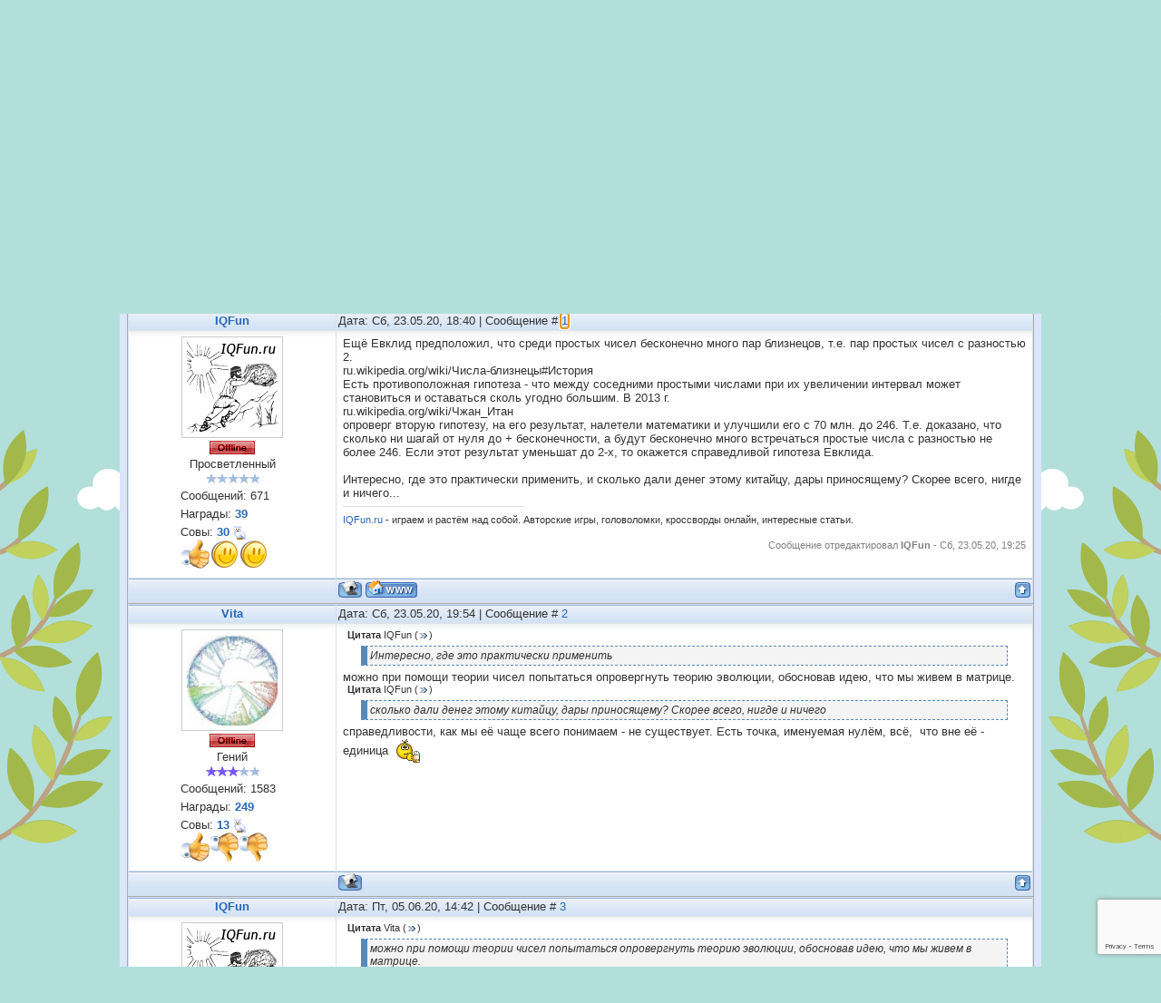

--- FILE ---
content_type: text/html; charset=UTF-8
request_url: https://eruditov.net/forum/13-4906-1
body_size: 12378
content:
<!DOCTYPE html PUBLIC "-//W3C//DTD XHTML 1.0 Strict//EN" "http://www.w3.org/TR/xhtml1/DTD/xhtml1-strict.dtd">
<html xmlns="//www.w3.org/1999/xhtml"><head>
<meta http-equiv="Content-Type" content="text/html; charset=utf-8" />
<meta name="viewport" content="width=device-width">
<meta name="theme-color" content="#74c4ee">
<title>Успехи теории чисел - Форум Эрудитов</title>
<meta name="description" content="На Форуме Эрудитов происходит обсуждение задач и головоломок. Решай, озадачивай и общайся на Форуме Эрудитов!" />
<meta property="og:title" content="Форум Эрудитов на Эрудитов.нет" /> 
<meta property="og:image" content="/social_icons/logo.png" /> 
<script type="text/javascript">
 
 var _gaq = _gaq || [];
 _gaq.push(['_setAccount', 'UA-9274096-5']);
 _gaq.push(['_trackPageview']);
 
 (function() {
 var ga = document.createElement('script'); ga.type = 'text/javascript'; ga.async = true;
 ga.src = ('https:' == document.location.protocol ? 'https://ssl' : '//www') + '.google-analytics.com/ga.js';
 var s = document.getElementsByTagName('script')[0]; s.parentNode.insertBefore(ga, s);
 })();
 
 </script>
 <script type='text/javascript' src='//s21.ucoz.net/src/bbcodes.js'></script>
 <link type="text/css" rel="stylesheet" href="/_st/my.css" />
 <style>
 img.images {max-width: 330px;}
 #thread_search_field {width:165px !important;}
 #thread_search_button {margin-top: 0px !important;}
 </style> 
 
	<link rel="stylesheet" href="/.s/src/base.min.css" />
	<link rel="stylesheet" href="/.s/src/layer1.min.css" />

	<script src="/.s/src/jquery-1.12.4.min.js"></script>
	
	<script src="/.s/src/uwnd.min.js"></script>
	<link rel="stylesheet" href="/.s/src/ulightbox/ulightbox.min.css" />
	<script src="/.s/src/ulightbox/ulightbox.min.js"></script>
	<script src="https://www.google.com/recaptcha/api.js?render=6Leli-srAAAAAOGN8nIai0Xbi8KUdl0Kr_Py2ztu"></script>
	<script>
/* --- UCOZ-JS-DATA --- */
window.uCoz = {"sign":{"5458":"Следующий","10075":"Обязательны для выбора","3125":"Закрыть","3238":"Опции","7251":"Запрошенный контент не может быть загружен. Пожалуйста, попробуйте позже.","5255":"Помощник","7287":"Перейти на страницу с фотографией.","7253":"Начать слайд-шоу","7252":"Предыдущий","7254":"Изменить размер","210178":"Замечания"},"site":{"host":"erudit.3dn.ru","id":"4erudit","domain":"eruditov.net"},"country":"US","language":"ru","ssid":"152106310234546276472","layerType":1,"mod":"fr","module":"forum","uLightboxType":1};
/* --- UCOZ-JS-CODE --- */

	function Insert(qmid, user, text ) {
		user = user.replace(/\[/g, '\\[').replace(/\]/g, '\\]');
		if ( !!text ) {
			qmid = qmid.replace(/[^0-9]/g, "");
			paste("[quote="+user+";"+qmid+"]"+text+"[/quote]\n", 0);
		} else {
			_uWnd.alert('Выделите текст для цитирования', '', {w:230, h:80, tm:3000});
		}
	}

	function paste(text, flag ) {
		if ( document.selection && flag ) {
			document.addform.message.focus();
			document.addform.document.selection.createRange().text = text;
		} else {
			document.addform.message.value += text;
		}
	}

	function get_selection( ) {
		if ( window.getSelection ) {
			selection = window.getSelection().toString();
		} else if ( document.getSelection ) {
			selection = document.getSelection();
		} else {
			selection = document.selection.createRange().text;
		}
	}

	function pdel(id, n ) {
		if ( confirm('Вы подтверждаете удаление?') ) {
			(window.pDelBut = document.getElementById('dbo' + id))
				&& (pDelBut.width = pDelBut.height = 13) && (pDelBut.src = '/.s/img/ma/m/i2.gif');
			_uPostForm('', {url:'/forum/13-4906-' + id + '-8-0-152106310234546276472', 't_pid': n});
		}
	}
function loginPopupForm(params = {}) { new _uWnd('LF', ' ', -250, -100, { closeonesc:1, resize:1 }, { url:'/index/40' + (params.urlParams ? '?'+params.urlParams : '') }) }
/* --- UCOZ-JS-END --- */
</script>

	<style>.UhideBlock{display:none; }</style>
</head>
 <body><div class="bg_r"><div class="bg_l">
 
 <!--U1AHEADER1Z--><div class='box'>
<div class='ibox'>

<div id='header'>

<a href="/" id="logo"><img src='/logo.png' alt='Эрудитов Нет' title='Эрудитов Нет' border='0'></a>

<noindex>
<div id="reg">

<div class="sign-in"><p class="action"><a href="javascript:;" rel="nofollow" onclick="loginPopupForm(); return false;" rel="nofollow">Войти</a></p></div>
<div class="sign-up"><p class="action"><font color='gray'>Впервые? - </font><a href="javascript://" onclick="new _uWnd('Regis','Регистрация',255,350,{modal: true,close:true,header:true,nomove: false,fixed:true},'<iframe src=/index/3 name=iframe frameborder=0 width=350px height=500px scrolling=no></iframe>');">Зарегистрироваться</a></p>
<p class="dfn">Присоединяйтесь!<br>Регистрация займет несколько секунд</p></div>

</div>
</noindex>

<div id="fact"><h3>Мало кто знает, что ...</h3><q>В «Котелковой войне» 1784 года между Нидерландами и Священной Римской империей прозвучал всего один выстрел. Стрелок попал в котелок с супом. </q></div>

<table id='menu' width='100%'><tr><td><a href='/publ/18'>Задачи</a></td><td><a href='/photo'>Иллюзии</a></td><td><a href='/board'>Загадки</a></td><td><a href='/dir'>Хочу Знать!</a></td><td><a href='/tests'>Твесты</a></td><td><a href='/forum'>Форум Эрудитов</a></td></tr></table>

</div>

</div>
</div><!--/U1AHEADER1Z-->
 
 <div class="forumContent">
 
 <div id='gray_f'>
 <table width='100%'><tr><td>
		<script>
		sendFrm549793 = function( form, data = {} ) {
			var o   = $('#frmLg549793')[0];
			var pos = _uGetOffset(o);
			var o2  = $('#blk549793')[0];
			document.body.insertBefore(o2, document.body.firstChild);
			$(o2).css({top:(pos['top'])+'px',left:(pos['left'])+'px',width:o.offsetWidth+'px',height:o.offsetHeight+'px',display:''}).html('<div align="left" style="padding:5px;"><div class="myWinLoad"></div></div>');
			_uPostForm(form, { type:'POST', url:'/index/sub/', data, error:function() {
				$('#blk549793').html('<div align="left" style="padding:10px;"><div class="myWinLoadSF" title="Невозможно выполнить запрос, попробуйте позже"></div></div>');
				_uWnd.alert('<div class="myWinError">Невозможно выполнить запрос, попробуйте позже</div>', '', {w:250, h:90, tm:3000, pad:'15px'} );
				setTimeout("$('#blk549793').css('display', 'none');", '1500');
			}});
			return false
		}
		
		</script>

		<div id="blk549793" style="border:1px solid #CCCCCC;position:absolute;z-index:82;background:url('/.s/img/fr/g.gif');display:none;"></div>

		<form id="frmLg549793" class="login-form local-auth" action="/index/sub/" method="post" onsubmit="return sendFrm549793(this)" data-submitter="sendFrm549793">
			

<table border="0"><tr><td>Логин:</td><td><input class="loginField" type="text" name="user" maxlength="50"></td><td>Пароль:</td><td><input class="loginField" type="password" name="password" maxlength="15"></td><td><input id="remthreadpage" type="checkbox" name="rem" value="1" checked="checked"></td><td><input class="loginButton" name="sbm" type="submit" value="Вход"></td><td><input class="loginButton" type="button" onclick="new _uWnd('Regis','Регистрация',350,500,{modal: true,close:true,header:true,nomove: false,fixed:true},'<iframe src=/index/3 name=iframe frameborder=0 width=350px height=500px scrolling=no></iframe>');" value="Регистрация"></td></tr></table>


			<input type="hidden" name="a"    value="2" />
			<input type="hidden" name="ajax" value="1" />
			<input type="hidden" name="rnd"  value="793" />
			
			
		</form></td>
 <td><b><a class="ffaq" href="/faq/1" target="_blank">FAQ по форуму</a></b></td><td align='right'><b><a class="fNavLink" href="/forum/0-0-1-34">Новые сообщения на Форуме</a></b></td></tr></table></div>
 
 
		

		<table class="ThrTopButtonsTbl" border="0" width="100%" cellspacing="0" cellpadding="0">
			<tr class="ThrTopButtonsRow1">
				<td width="50%" class="ThrTopButtonsCl11">
	<ul class="switches switchesTbl forum-pages">
		<li class="pagesInfo">Страница <span class="curPage">1</span> из <span class="numPages">6</span></li>
		 <li class="switchActive">1</li>
	<li class="switch"><a class="switchDigit" href="/forum/13-4906-2">2</a></li>
	<li class="switch"><a class="switchDigit" href="/forum/13-4906-3">3</a></li>
	<li class="switch"><a class="switchDigit" href="/forum/13-4906-4">4</a></li>
	<li class="switch"><a class="switchDigit" href="/forum/13-4906-5">5</a></li>
	<li class="switch"><a class="switchDigit" href="/forum/13-4906-6">6</a></li> <li class="switch switch-next"><a class="switchNext" href="/forum/13-4906-2" title="Следующая"><span>&raquo;</span></a></li>
	</ul></td>
				<td align="right" class="frmBtns ThrTopButtonsCl12"><div id="frmButns83"><a href="javascript:;" rel="nofollow" onclick="_uWnd.alert('Необходима авторизация для данного действия. Войдите или зарегистрируйтесь.','',{w:230,h:80,tm:3000});return false;"><img alt="" style="margin:0;padding:0;border:0;" title="Ответить" src="/.s/img/fr/bt/34/t_reply.gif" /></a> <a href="javascript:;" rel="nofollow" onclick="_uWnd.alert('Необходима авторизация для данного действия. Войдите или зарегистрируйтесь.','',{w:230,h:80,tm:3000});return false;"><img alt="" style="margin:0;padding:0;border:0;" title="Новая тема" src="/.s/img/fr/bt/34/t_new.gif" /></a> <a href="javascript:;" rel="nofollow" onclick="_uWnd.alert('Необходима авторизация для данного действия. Войдите или зарегистрируйтесь.','',{w:230,h:80,tm:3000});return false;"><img alt="" style="margin:0;padding:0;border:0;" title="Новый опрос" src="/.s/img/fr/bt/34/t_poll.gif" /></a></div></td></tr>
			
		</table>
		
	<table class="ThrForumBarTbl" border="0" width="100%" cellspacing="0" cellpadding="0">
		<tr class="ThrForumBarRow1">
			<td class="forumNamesBar ThrForumBarCl11 breadcrumbs" style="padding-top:3px;padding-bottom:5px;">
				<a class="forumBar breadcrumb-item" href="/forum/">Форум Эрудитов</a>  <span class="breadcrumb-sep">&raquo;</span> <a class="forumBar breadcrumb-item" href="/forum/12">Свободное Общение</a> <span class="breadcrumb-sep">&raquo;</span> <a class="forumBar breadcrumb-item" href="/forum/13">Обо всем</a> <span class="breadcrumb-sep">&raquo;</span> <a class="forumBarA" href="/forum/13-4906-1">Успехи теории чисел</a> <span class="thDescr">(sml[mc])</span></td><td class="ThrForumBarCl12" >
	
	<script>
	function check_search(form ) {
		if ( form.s.value.length < 3 ) {
			_uWnd.alert('Вы ввели слишком короткий поисковой запрос.', '', { w:230, h:80, tm:3000 })
			return false
		}
		return true
	}
	</script>
	<form id="thread_search_form" onsubmit="return check_search(this)" action="/forum/13-4906" method="GET">
		<input class="fastNav" type="submit" value="Ok" id="thread_search_button"><input type="text" name="s" value="" placeholder="Поиск по теме" id="thread_search_field"/>
	</form>
			</td></tr>
	</table>
		
		<div class="gDivLeft">
	<div class="gDivRight">
		<table class="gTable threadpage-posts-table" border="0" width="100%" cellspacing="1" cellpadding="0">
		<tr>
			<td class="gTableTop">
				<div style="float:right" class="gTopCornerRight"></div>
				<span class="forum-title">Успехи теории чисел</span>
				</td></tr><tr><td class="postSeparator"></td></tr><tr id="post55118"><td class="postFirst"><table border="0" width="100%" cellspacing="1" cellpadding="2" class="postTable">
<tr><td width="23%" class="postTdTop" align="center"><a class="postUser" href="javascript://" rel="nofollow" onClick="emoticon('[b]IQFun[/b],');return false;">IQFun</a></td><td class="postTdTop">Дата: Сб, 23.05.20, 18:40 | Сообщение # <a rel="nofollow" name="55118" class="postNumberLink" href="javascript:;" onclick="prompt('Прямая ссылка к сообщению', 'https://eruditov.net/forum/13-4906-55118-16-1590248440'); return false;">1</a></td></tr>
<tr><td class="postTdInfo" valign="top" align="center">
<a href="/index/8-1612"><img alt="" title="IQFun" class="userAvatar" src="/avatar/02/720463.gif" border="0" width="100px;"></a>
<div class="statusBlock"><span class="statusOffline"><img src="/img/off.gif"></span></div>
<div class="postUserGroup">Просветленный<br><img alt="" border="0" align="absmiddle" name="rankimg" src="/.s/rnk/12/rank5.gif" title="Ранг 5" /></div>
<div class="numposts">Сообщений: <span="unp">671</span></div>
<div class="awards">Награды: <a href="javascript:;" rel="nofollow" onclick="new _uWnd('AwL', 'Список наград', 380, 200, {autosize:1, closeonesc:1, maxh:300, minh:100},{url:'/index/54-1612'});return false;" title="Список наград"><span class="repNums"><b>39</b></span></a>  </div>
<div class="reputation">Совы: <a title="Смотреть историю получения сов" class="repHistory" href="javascript:;" rel="nofollow" onclick="new _uWnd('Rh', ' ', -400, 250, { closeonesc:1, maxh:300, minh:100 }, { url:'/index/9-1612'}); return false;"><b>30</b></a> <img src='/pic/icon.gif' align="absmiddle"> 
<a href="javascript:;" rel="nofollow" onclick="new _uWnd('AwL','Список наград',380,200,{ maxh:300, minh:100, closeonesc:1 },{url:'/index/54-1612'});return false;"><ul class="user_awards_list"><li><img alt="" src="//s21.ucoz.net/img/awd/positive/good.png" border="0"></li><li><img alt="" src="//s21.ucoz.net/img/awd/positive/smile.png" border="0"></li><li><img alt="" src="//s21.ucoz.net/img/awd/positive/smile.png" border="0"></li></ul></a>
</td><td class="posttdMessage" valign="top"><span class="ucoz-forum-post" id="ucoz-forum-post-55118" edit-url="">Ещё Евклид предположил, что среди простых чисел бесконечно много пар близнецов, т.е. пар простых чисел с разностью 2.<br />ru.wikipedia.org/wiki/Числа-близнецы#История<br />Есть противоположная гипотеза - что между соседними простыми числами при их увеличении интервал может становиться и оставаться сколь угодно большим. В 2013 г.<br />ru.wikipedia.org/wiki/Чжан_Итан<br />опроверг вторую гипотезу, на его результат, налетели математики и улучшили его с 70 млн. до 246. Т.е. доказано, что сколько ни шагай от нуля до + бесконечности, а будут бесконечно много встречаться простые числа с разностью не более 246. Если этот результат уменьшат до 2-х, то окажется справедливой гипотеза Евклида.<br /><br />Интересно, где это практически применить, и сколько дали денег этому китайцу, дары приносящему? Скорее всего, нигде и ничего...</span>

 <br><noindex><hr size="1" width="200" align="left" class="signatureHr"><span class="signatureView"><a class="link" href="http://www.iqfun.ru" rel="nofollow" target="_blank">IQFun.ru</a> - играем и растём над собой. Авторские игры, головоломки, кроссворды онлайн, интересные статьи.</span></noindex>
<br><br><div class="edited">Сообщение отредактировал <span class="editedBy">IQFun</span> - <span class="editedTime">Сб, 23.05.20, 19:25</span></div></td></tr>
<tr><td class="postBottom" align="center">&nbsp;</td><td class="postBottom">
<table border="0" width="100%" cellspacing="0" cellpadding="0">
<tr><td><a href="/index/8-1612"><img alt="" style="margin:0;padding:0;border:0;" src="/.s/img/fr/bt/34/p_profile.gif" title="Профиль пользователя" /></a>   <img alt="" style="cursor:pointer;margin:0;padding:0;border:0;" src="/.s/img/fr/bt/34/p_www.gif" title="Домашняя страница" onclick="window.open('http://www.iqfun.ru')" /> </td><td align="right" style="padding-right:15px;"></td><td width="2%" nowrap align="right"><a class="goOnTop" href="javascript:scroll(0,0);"><img alt="" style="margin:0;padding:0;border:0;" src="/.s/img/fr/bt/34/p_up.gif" title="Вверх" /></a></td></tr>
</table></td></tr></table></td></tr><tr id="post55120"><td class="postRest2"><table border="0" width="100%" cellspacing="1" cellpadding="2" class="postTable">
<tr><td width="23%" class="postTdTop" align="center"><a class="postUser" href="javascript://" rel="nofollow" onClick="emoticon('[b]Vita[/b],');return false;">Vita</a></td><td class="postTdTop">Дата: Сб, 23.05.20, 19:54 | Сообщение # <a rel="nofollow" name="55120" class="postNumberLink" href="javascript:;" onclick="prompt('Прямая ссылка к сообщению', 'https://eruditov.net/forum/13-4906-55120-16-1590252898'); return false;">2</a></td></tr>
<tr><td class="postTdInfo" valign="top" align="center">
<a href="/index/8-533"><img alt="" title="Vita" class="userAvatar" src="/avatar/00/01/03310959.jpg" border="0" width="100px;"></a>
<div class="statusBlock"><span class="statusOffline"><img src="/img/off.gif"></span></div>
<div class="postUserGroup">Гений<br><img alt="" border="0" align="absmiddle" name="rankimg" src="/.s/rnk/12/rank8.gif" title="Ранг 8" /></div>
<div class="numposts">Сообщений: <span="unp">1583</span></div>
<div class="awards">Награды: <a href="javascript:;" rel="nofollow" onclick="new _uWnd('AwL', 'Список наград', 380, 200, {autosize:1, closeonesc:1, maxh:300, minh:100},{url:'/index/54-533'});return false;" title="Список наград"><span class="repNums"><b>249</b></span></a>  </div>
<div class="reputation">Совы: <a title="Смотреть историю получения сов" class="repHistory" href="javascript:;" rel="nofollow" onclick="new _uWnd('Rh', ' ', -400, 250, { closeonesc:1, maxh:300, minh:100 }, { url:'/index/9-533'}); return false;"><b>13</b></a> <img src='/pic/icon.gif' align="absmiddle"> 
<a href="javascript:;" rel="nofollow" onclick="new _uWnd('AwL','Список наград',380,200,{ maxh:300, minh:100, closeonesc:1 },{url:'/index/54-533'});return false;"><ul class="user_awards_list"><li><img alt="" src="//s21.ucoz.net/img/awd/positive/good.png" border="0"></li><li><img alt="" src="//s21.ucoz.net/img/awd/negative/bad.png" border="0"></li><li><img alt="" src="//s21.ucoz.net/img/awd/negative/bad.png" border="0"></li></ul></a>
</td><td class="posttdMessage" valign="top"><span class="ucoz-forum-post" id="ucoz-forum-post-55120" edit-url=""><!--uzquote--><div class="bbQuoteBlock"><div class="bbQuoteName" style="padding-left:5px;font-size:7pt"><b>Цитата</b> <span class="qName"><!--qn-->IQFun<!--/qn--></span> (<span class="qAnchor"><!--qa--><a href="/forum/26-4906-55118-16-1590248440"><img alt="" style="margin:0;padding:0;vertical-align:middle;" title="Ссылка на цитируемый текст" src="/.s/img/fr/ic/12/lastpost.gif"></a><!--/qa--></span>) </div><div class="quoteMessage" style="border:1px inset;max-height:200px;overflow:auto;"><!--uzq-->Интересно, где это практически применить<!--/uzq--></div></div><!--/uzquote-->можно при помощи теории чисел попытаться опровергнуть теорию эволюции, обосновав идею, что мы живем в матрице. <br /><!--uzquote--><div class="bbQuoteBlock"><div class="bbQuoteName" style="padding-left:5px;font-size:7pt"><b>Цитата</b> <span class="qName"><!--qn-->IQFun<!--/qn--></span> (<span class="qAnchor"><!--qa--><a href="/forum/26-4906-55118-16-1590248440"><img alt="" style="margin:0;padding:0;vertical-align:middle;" title="Ссылка на цитируемый текст" src="/.s/img/fr/ic/12/lastpost.gif"></a><!--/qa--></span>) </div><div class="quoteMessage" style="border:1px inset;max-height:200px;overflow:auto;"><!--uzq-->сколько дали денег этому китайцу, дары приносящему? Скорее всего, нигде и ничего<!--/uzq--></div></div><!--/uzquote-->справедливости, как мы её чаще всего понимаем - не существует. Есть точка, именуемая нулём, всё,  что вне её - единица <img rel="usm" src="/smiles/popcorn.gif" border="0" align="absmiddle" alt="popcorn" /></span>

 
</td></tr>
<tr><td class="postBottom" align="center">&nbsp;</td><td class="postBottom">
<table border="0" width="100%" cellspacing="0" cellpadding="0">
<tr><td><a href="/index/8-533"><img alt="" style="margin:0;padding:0;border:0;" src="/.s/img/fr/bt/34/p_profile.gif" title="Профиль пользователя" /></a>    </td><td align="right" style="padding-right:15px;"></td><td width="2%" nowrap align="right"><a class="goOnTop" href="javascript:scroll(0,0);"><img alt="" style="margin:0;padding:0;border:0;" src="/.s/img/fr/bt/34/p_up.gif" title="Вверх" /></a></td></tr>
</table></td></tr></table></td></tr><tr id="post55172"><td class="postRest1"><table border="0" width="100%" cellspacing="1" cellpadding="2" class="postTable">
<tr><td width="23%" class="postTdTop" align="center"><a class="postUser" href="javascript://" rel="nofollow" onClick="emoticon('[b]IQFun[/b],');return false;">IQFun</a></td><td class="postTdTop">Дата: Пт, 05.06.20, 14:42 | Сообщение # <a rel="nofollow" name="55172" class="postNumberLink" href="javascript:;" onclick="prompt('Прямая ссылка к сообщению', 'https://eruditov.net/forum/13-4906-55172-16-1591357330'); return false;">3</a></td></tr>
<tr><td class="postTdInfo" valign="top" align="center">
<a href="/index/8-1612"><img alt="" title="IQFun" class="userAvatar" src="/avatar/02/720463.gif" border="0" width="100px;"></a>
<div class="statusBlock"><span class="statusOffline"><img src="/img/off.gif"></span></div>
<div class="postUserGroup">Просветленный<br><img alt="" border="0" align="absmiddle" name="rankimg" src="/.s/rnk/12/rank5.gif" title="Ранг 5" /></div>
<div class="numposts">Сообщений: <span="unp">671</span></div>
<div class="awards">Награды: <a href="javascript:;" rel="nofollow" onclick="new _uWnd('AwL', 'Список наград', 380, 200, {autosize:1, closeonesc:1, maxh:300, minh:100},{url:'/index/54-1612'});return false;" title="Список наград"><span class="repNums"><b>39</b></span></a>  </div>
<div class="reputation">Совы: <a title="Смотреть историю получения сов" class="repHistory" href="javascript:;" rel="nofollow" onclick="new _uWnd('Rh', ' ', -400, 250, { closeonesc:1, maxh:300, minh:100 }, { url:'/index/9-1612'}); return false;"><b>30</b></a> <img src='/pic/icon.gif' align="absmiddle"> 
<a href="javascript:;" rel="nofollow" onclick="new _uWnd('AwL','Список наград',380,200,{ maxh:300, minh:100, closeonesc:1 },{url:'/index/54-1612'});return false;"><ul class="user_awards_list"><li><img alt="" src="//s21.ucoz.net/img/awd/positive/good.png" border="0"></li><li><img alt="" src="//s21.ucoz.net/img/awd/positive/smile.png" border="0"></li><li><img alt="" src="//s21.ucoz.net/img/awd/positive/smile.png" border="0"></li></ul></a>
</td><td class="posttdMessage" valign="top"><span class="ucoz-forum-post" id="ucoz-forum-post-55172" edit-url=""><!--uzquote--><div class="bbQuoteBlock"><div class="bbQuoteName" style="padding-left:5px;font-size:7pt"><b>Цитата</b> <span class="qName"><!--qn-->Vita<!--/qn--></span> (<span class="qAnchor"><!--qa--><a href="/forum/26-4906-55120-16-1590252898"><img alt="" style="margin:0;padding:0;vertical-align:middle;" title="Ссылка на цитируемый текст" src="/.s/img/fr/ic/12/lastpost.gif"></a><!--/qa--></span>) </div><div class="quoteMessage" style="border:1px inset;max-height:200px;overflow:auto;"><!--uzq-->можно при помощи теории чисел попытаться опровергнуть теорию эволюции, обосновав идею, что мы живем в матрице.<!--/uzq--></div></div><!--/uzquote-->Это как?</span>

 <br><noindex><hr size="1" width="200" align="left" class="signatureHr"><span class="signatureView"><a class="link" href="http://www.iqfun.ru" rel="nofollow" target="_blank">IQFun.ru</a> - играем и растём над собой. Авторские игры, головоломки, кроссворды онлайн, интересные статьи.</span></noindex>
</td></tr>
<tr><td class="postBottom" align="center">&nbsp;</td><td class="postBottom">
<table border="0" width="100%" cellspacing="0" cellpadding="0">
<tr><td><a href="/index/8-1612"><img alt="" style="margin:0;padding:0;border:0;" src="/.s/img/fr/bt/34/p_profile.gif" title="Профиль пользователя" /></a>   <img alt="" style="cursor:pointer;margin:0;padding:0;border:0;" src="/.s/img/fr/bt/34/p_www.gif" title="Домашняя страница" onclick="window.open('http://www.iqfun.ru')" /> </td><td align="right" style="padding-right:15px;"></td><td width="2%" nowrap align="right"><a class="goOnTop" href="javascript:scroll(0,0);"><img alt="" style="margin:0;padding:0;border:0;" src="/.s/img/fr/bt/34/p_up.gif" title="Вверх" /></a></td></tr>
</table></td></tr></table></td></tr><tr id="post55175"><td class="postRest2"><table border="0" width="100%" cellspacing="1" cellpadding="2" class="postTable">
<tr><td width="23%" class="postTdTop" align="center"><a class="postUser" href="javascript://" rel="nofollow" onClick="emoticon('[b]Vita[/b],');return false;">Vita</a></td><td class="postTdTop">Дата: Пт, 05.06.20, 17:35 | Сообщение # <a rel="nofollow" name="55175" class="postNumberLink" href="javascript:;" onclick="prompt('Прямая ссылка к сообщению', 'https://eruditov.net/forum/13-4906-55175-16-1591367731'); return false;">4</a></td></tr>
<tr><td class="postTdInfo" valign="top" align="center">
<a href="/index/8-533"><img alt="" title="Vita" class="userAvatar" src="/avatar/00/01/03310959.jpg" border="0" width="100px;"></a>
<div class="statusBlock"><span class="statusOffline"><img src="/img/off.gif"></span></div>
<div class="postUserGroup">Гений<br><img alt="" border="0" align="absmiddle" name="rankimg" src="/.s/rnk/12/rank8.gif" title="Ранг 8" /></div>
<div class="numposts">Сообщений: <span="unp">1583</span></div>
<div class="awards">Награды: <a href="javascript:;" rel="nofollow" onclick="new _uWnd('AwL', 'Список наград', 380, 200, {autosize:1, closeonesc:1, maxh:300, minh:100},{url:'/index/54-533'});return false;" title="Список наград"><span class="repNums"><b>249</b></span></a>  </div>
<div class="reputation">Совы: <a title="Смотреть историю получения сов" class="repHistory" href="javascript:;" rel="nofollow" onclick="new _uWnd('Rh', ' ', -400, 250, { closeonesc:1, maxh:300, minh:100 }, { url:'/index/9-533'}); return false;"><b>13</b></a> <img src='/pic/icon.gif' align="absmiddle"> 
<a href="javascript:;" rel="nofollow" onclick="new _uWnd('AwL','Список наград',380,200,{ maxh:300, minh:100, closeonesc:1 },{url:'/index/54-533'});return false;"><ul class="user_awards_list"><li><img alt="" src="//s21.ucoz.net/img/awd/positive/good.png" border="0"></li><li><img alt="" src="//s21.ucoz.net/img/awd/negative/bad.png" border="0"></li><li><img alt="" src="//s21.ucoz.net/img/awd/negative/bad.png" border="0"></li></ul></a>
</td><td class="posttdMessage" valign="top"><span class="ucoz-forum-post" id="ucoz-forum-post-55175" edit-url="">Эволюция это живое из неживого? Числа не живые? Значит из чисел тоже в процессе эволюции должно было образоваться нечто живое? И оно появилось - новая раса, новые разумные жители! Но мы же понимаем, что у них есть создатели, теперь по аналогии...</span>

 
</td></tr>
<tr><td class="postBottom" align="center">&nbsp;</td><td class="postBottom">
<table border="0" width="100%" cellspacing="0" cellpadding="0">
<tr><td><a href="/index/8-533"><img alt="" style="margin:0;padding:0;border:0;" src="/.s/img/fr/bt/34/p_profile.gif" title="Профиль пользователя" /></a>    </td><td align="right" style="padding-right:15px;"></td><td width="2%" nowrap align="right"><a class="goOnTop" href="javascript:scroll(0,0);"><img alt="" style="margin:0;padding:0;border:0;" src="/.s/img/fr/bt/34/p_up.gif" title="Вверх" /></a></td></tr>
</table></td></tr></table></td></tr><tr id="post55176"><td class="postRest1"><table border="0" width="100%" cellspacing="1" cellpadding="2" class="postTable">
<tr><td width="23%" class="postTdTop" align="center"><a class="postUser" href="javascript://" rel="nofollow" onClick="emoticon('[b]IQFun[/b],');return false;">IQFun</a></td><td class="postTdTop">Дата: Пт, 05.06.20, 18:31 | Сообщение # <a rel="nofollow" name="55176" class="postNumberLink" href="javascript:;" onclick="prompt('Прямая ссылка к сообщению', 'https://eruditov.net/forum/13-4906-55176-16-1591371109'); return false;">5</a></td></tr>
<tr><td class="postTdInfo" valign="top" align="center">
<a href="/index/8-1612"><img alt="" title="IQFun" class="userAvatar" src="/avatar/02/720463.gif" border="0" width="100px;"></a>
<div class="statusBlock"><span class="statusOffline"><img src="/img/off.gif"></span></div>
<div class="postUserGroup">Просветленный<br><img alt="" border="0" align="absmiddle" name="rankimg" src="/.s/rnk/12/rank5.gif" title="Ранг 5" /></div>
<div class="numposts">Сообщений: <span="unp">671</span></div>
<div class="awards">Награды: <a href="javascript:;" rel="nofollow" onclick="new _uWnd('AwL', 'Список наград', 380, 200, {autosize:1, closeonesc:1, maxh:300, minh:100},{url:'/index/54-1612'});return false;" title="Список наград"><span class="repNums"><b>39</b></span></a>  </div>
<div class="reputation">Совы: <a title="Смотреть историю получения сов" class="repHistory" href="javascript:;" rel="nofollow" onclick="new _uWnd('Rh', ' ', -400, 250, { closeonesc:1, maxh:300, minh:100 }, { url:'/index/9-1612'}); return false;"><b>30</b></a> <img src='/pic/icon.gif' align="absmiddle"> 
<a href="javascript:;" rel="nofollow" onclick="new _uWnd('AwL','Список наград',380,200,{ maxh:300, minh:100, closeonesc:1 },{url:'/index/54-1612'});return false;"><ul class="user_awards_list"><li><img alt="" src="//s21.ucoz.net/img/awd/positive/good.png" border="0"></li><li><img alt="" src="//s21.ucoz.net/img/awd/positive/smile.png" border="0"></li><li><img alt="" src="//s21.ucoz.net/img/awd/positive/smile.png" border="0"></li></ul></a>
</td><td class="posttdMessage" valign="top"><span class="ucoz-forum-post" id="ucoz-forum-post-55176" edit-url="">Числа это абстракция, существуют только в голове у кого-то, какая там эволюция чисел?..</span>

 <br><noindex><hr size="1" width="200" align="left" class="signatureHr"><span class="signatureView"><a class="link" href="http://www.iqfun.ru" rel="nofollow" target="_blank">IQFun.ru</a> - играем и растём над собой. Авторские игры, головоломки, кроссворды онлайн, интересные статьи.</span></noindex>
</td></tr>
<tr><td class="postBottom" align="center">&nbsp;</td><td class="postBottom">
<table border="0" width="100%" cellspacing="0" cellpadding="0">
<tr><td><a href="/index/8-1612"><img alt="" style="margin:0;padding:0;border:0;" src="/.s/img/fr/bt/34/p_profile.gif" title="Профиль пользователя" /></a>   <img alt="" style="cursor:pointer;margin:0;padding:0;border:0;" src="/.s/img/fr/bt/34/p_www.gif" title="Домашняя страница" onclick="window.open('http://www.iqfun.ru')" /> </td><td align="right" style="padding-right:15px;"></td><td width="2%" nowrap align="right"><a class="goOnTop" href="javascript:scroll(0,0);"><img alt="" style="margin:0;padding:0;border:0;" src="/.s/img/fr/bt/34/p_up.gif" title="Вверх" /></a></td></tr>
</table></td></tr></table></td></tr><tr id="post55177"><td class="postRest2"><table border="0" width="100%" cellspacing="1" cellpadding="2" class="postTable">
<tr><td width="23%" class="postTdTop" align="center"><a class="postUser" href="javascript://" rel="nofollow" onClick="emoticon('[b]Vita[/b],');return false;">Vita</a></td><td class="postTdTop">Дата: Пт, 05.06.20, 19:11 | Сообщение # <a rel="nofollow" name="55177" class="postNumberLink" href="javascript:;" onclick="prompt('Прямая ссылка к сообщению', 'https://eruditov.net/forum/13-4906-55177-16-1591373460'); return false;">6</a></td></tr>
<tr><td class="postTdInfo" valign="top" align="center">
<a href="/index/8-533"><img alt="" title="Vita" class="userAvatar" src="/avatar/00/01/03310959.jpg" border="0" width="100px;"></a>
<div class="statusBlock"><span class="statusOffline"><img src="/img/off.gif"></span></div>
<div class="postUserGroup">Гений<br><img alt="" border="0" align="absmiddle" name="rankimg" src="/.s/rnk/12/rank8.gif" title="Ранг 8" /></div>
<div class="numposts">Сообщений: <span="unp">1583</span></div>
<div class="awards">Награды: <a href="javascript:;" rel="nofollow" onclick="new _uWnd('AwL', 'Список наград', 380, 200, {autosize:1, closeonesc:1, maxh:300, minh:100},{url:'/index/54-533'});return false;" title="Список наград"><span class="repNums"><b>249</b></span></a>  </div>
<div class="reputation">Совы: <a title="Смотреть историю получения сов" class="repHistory" href="javascript:;" rel="nofollow" onclick="new _uWnd('Rh', ' ', -400, 250, { closeonesc:1, maxh:300, minh:100 }, { url:'/index/9-533'}); return false;"><b>13</b></a> <img src='/pic/icon.gif' align="absmiddle"> 
<a href="javascript:;" rel="nofollow" onclick="new _uWnd('AwL','Список наград',380,200,{ maxh:300, minh:100, closeonesc:1 },{url:'/index/54-533'});return false;"><ul class="user_awards_list"><li><img alt="" src="//s21.ucoz.net/img/awd/positive/good.png" border="0"></li><li><img alt="" src="//s21.ucoz.net/img/awd/negative/bad.png" border="0"></li><li><img alt="" src="//s21.ucoz.net/img/awd/negative/bad.png" border="0"></li></ul></a>
</td><td class="posttdMessage" valign="top"><span class="ucoz-forum-post" id="ucoz-forum-post-55177" edit-url=""><!--uzquote--><div class="bbQuoteBlock"><div class="bbQuoteName" style="padding-left:5px;font-size:7pt"><b>Цитата</b> <span class="qName"><!--qn-->IQFun<!--/qn--></span> (<span class="qAnchor"><!--qa--><a href="/forum/26-4906-55176-16-1591371109"><img alt="" style="margin:0;padding:0;vertical-align:middle;" title="Ссылка на цитируемый текст" src="/.s/img/fr/ic/12/lastpost.gif"></a><!--/qa--></span>) </div><div class="quoteMessage" style="border:1px inset;max-height:200px;overflow:auto;"><!--uzq-->какая там эволюция чисел<!--/uzq--></div></div><!--/uzquote-->то есть вы не верите в эволюцию в принципе или только в эволюцию чисел?<br />Хотя это и не важно, главное, что я её опровергла <img rel="usm" src="/smiles/victory.gif" border="0" align="absmiddle" alt="victory" /></span>

 
<br><br><div class="edited">Сообщение отредактировал <span class="editedBy">Vita</span> - <span class="editedTime">Пт, 05.06.20, 19:12</span></div></td></tr>
<tr><td class="postBottom" align="center">&nbsp;</td><td class="postBottom">
<table border="0" width="100%" cellspacing="0" cellpadding="0">
<tr><td><a href="/index/8-533"><img alt="" style="margin:0;padding:0;border:0;" src="/.s/img/fr/bt/34/p_profile.gif" title="Профиль пользователя" /></a>    </td><td align="right" style="padding-right:15px;"></td><td width="2%" nowrap align="right"><a class="goOnTop" href="javascript:scroll(0,0);"><img alt="" style="margin:0;padding:0;border:0;" src="/.s/img/fr/bt/34/p_up.gif" title="Вверх" /></a></td></tr>
</table></td></tr></table></td></tr><tr id="post55178"><td class="postRest1"><table border="0" width="100%" cellspacing="1" cellpadding="2" class="postTable">
<tr><td width="23%" class="postTdTop" align="center"><a class="postUser" href="javascript://" rel="nofollow" onClick="emoticon('[b]IQFun[/b],');return false;">IQFun</a></td><td class="postTdTop">Дата: Пт, 05.06.20, 19:21 | Сообщение # <a rel="nofollow" name="55178" class="postNumberLink" href="javascript:;" onclick="prompt('Прямая ссылка к сообщению', 'https://eruditov.net/forum/13-4906-55178-16-1591374079'); return false;">7</a></td></tr>
<tr><td class="postTdInfo" valign="top" align="center">
<a href="/index/8-1612"><img alt="" title="IQFun" class="userAvatar" src="/avatar/02/720463.gif" border="0" width="100px;"></a>
<div class="statusBlock"><span class="statusOffline"><img src="/img/off.gif"></span></div>
<div class="postUserGroup">Просветленный<br><img alt="" border="0" align="absmiddle" name="rankimg" src="/.s/rnk/12/rank5.gif" title="Ранг 5" /></div>
<div class="numposts">Сообщений: <span="unp">671</span></div>
<div class="awards">Награды: <a href="javascript:;" rel="nofollow" onclick="new _uWnd('AwL', 'Список наград', 380, 200, {autosize:1, closeonesc:1, maxh:300, minh:100},{url:'/index/54-1612'});return false;" title="Список наград"><span class="repNums"><b>39</b></span></a>  </div>
<div class="reputation">Совы: <a title="Смотреть историю получения сов" class="repHistory" href="javascript:;" rel="nofollow" onclick="new _uWnd('Rh', ' ', -400, 250, { closeonesc:1, maxh:300, minh:100 }, { url:'/index/9-1612'}); return false;"><b>30</b></a> <img src='/pic/icon.gif' align="absmiddle"> 
<a href="javascript:;" rel="nofollow" onclick="new _uWnd('AwL','Список наград',380,200,{ maxh:300, minh:100, closeonesc:1 },{url:'/index/54-1612'});return false;"><ul class="user_awards_list"><li><img alt="" src="//s21.ucoz.net/img/awd/positive/good.png" border="0"></li><li><img alt="" src="//s21.ucoz.net/img/awd/positive/smile.png" border="0"></li><li><img alt="" src="//s21.ucoz.net/img/awd/positive/smile.png" border="0"></li></ul></a>
</td><td class="posttdMessage" valign="top"><span class="ucoz-forum-post" id="ucoz-forum-post-55178" edit-url="">Я не верю только в эволюцию чисел. Как из них получается что-то материальное?</span>

 <br><noindex><hr size="1" width="200" align="left" class="signatureHr"><span class="signatureView"><a class="link" href="http://www.iqfun.ru" rel="nofollow" target="_blank">IQFun.ru</a> - играем и растём над собой. Авторские игры, головоломки, кроссворды онлайн, интересные статьи.</span></noindex>
</td></tr>
<tr><td class="postBottom" align="center">&nbsp;</td><td class="postBottom">
<table border="0" width="100%" cellspacing="0" cellpadding="0">
<tr><td><a href="/index/8-1612"><img alt="" style="margin:0;padding:0;border:0;" src="/.s/img/fr/bt/34/p_profile.gif" title="Профиль пользователя" /></a>   <img alt="" style="cursor:pointer;margin:0;padding:0;border:0;" src="/.s/img/fr/bt/34/p_www.gif" title="Домашняя страница" onclick="window.open('http://www.iqfun.ru')" /> </td><td align="right" style="padding-right:15px;"></td><td width="2%" nowrap align="right"><a class="goOnTop" href="javascript:scroll(0,0);"><img alt="" style="margin:0;padding:0;border:0;" src="/.s/img/fr/bt/34/p_up.gif" title="Вверх" /></a></td></tr>
</table></td></tr></table></td></tr><tr id="post55180"><td class="postRest2"><table border="0" width="100%" cellspacing="1" cellpadding="2" class="postTable">
<tr><td width="23%" class="postTdTop" align="center"><a class="postUser" href="javascript://" rel="nofollow" onClick="emoticon('[b]Vita[/b],');return false;">Vita</a></td><td class="postTdTop">Дата: Пт, 05.06.20, 19:33 | Сообщение # <a rel="nofollow" name="55180" class="postNumberLink" href="javascript:;" onclick="prompt('Прямая ссылка к сообщению', 'https://eruditov.net/forum/13-4906-55180-16-1591374804'); return false;">8</a></td></tr>
<tr><td class="postTdInfo" valign="top" align="center">
<a href="/index/8-533"><img alt="" title="Vita" class="userAvatar" src="/avatar/00/01/03310959.jpg" border="0" width="100px;"></a>
<div class="statusBlock"><span class="statusOffline"><img src="/img/off.gif"></span></div>
<div class="postUserGroup">Гений<br><img alt="" border="0" align="absmiddle" name="rankimg" src="/.s/rnk/12/rank8.gif" title="Ранг 8" /></div>
<div class="numposts">Сообщений: <span="unp">1583</span></div>
<div class="awards">Награды: <a href="javascript:;" rel="nofollow" onclick="new _uWnd('AwL', 'Список наград', 380, 200, {autosize:1, closeonesc:1, maxh:300, minh:100},{url:'/index/54-533'});return false;" title="Список наград"><span class="repNums"><b>249</b></span></a>  </div>
<div class="reputation">Совы: <a title="Смотреть историю получения сов" class="repHistory" href="javascript:;" rel="nofollow" onclick="new _uWnd('Rh', ' ', -400, 250, { closeonesc:1, maxh:300, minh:100 }, { url:'/index/9-533'}); return false;"><b>13</b></a> <img src='/pic/icon.gif' align="absmiddle"> 
<a href="javascript:;" rel="nofollow" onclick="new _uWnd('AwL','Список наград',380,200,{ maxh:300, minh:100, closeonesc:1 },{url:'/index/54-533'});return false;"><ul class="user_awards_list"><li><img alt="" src="//s21.ucoz.net/img/awd/positive/good.png" border="0"></li><li><img alt="" src="//s21.ucoz.net/img/awd/negative/bad.png" border="0"></li><li><img alt="" src="//s21.ucoz.net/img/awd/negative/bad.png" border="0"></li></ul></a>
</td><td class="posttdMessage" valign="top"><span class="ucoz-forum-post" id="ucoz-forum-post-55180" edit-url="">ИФНС запустила бота Таксика. Что для него материальнее - числа или железо, в которое он может только верить или не верить?</span>

 
</td></tr>
<tr><td class="postBottom" align="center">&nbsp;</td><td class="postBottom">
<table border="0" width="100%" cellspacing="0" cellpadding="0">
<tr><td><a href="/index/8-533"><img alt="" style="margin:0;padding:0;border:0;" src="/.s/img/fr/bt/34/p_profile.gif" title="Профиль пользователя" /></a>    </td><td align="right" style="padding-right:15px;"></td><td width="2%" nowrap align="right"><a class="goOnTop" href="javascript:scroll(0,0);"><img alt="" style="margin:0;padding:0;border:0;" src="/.s/img/fr/bt/34/p_up.gif" title="Вверх" /></a></td></tr>
</table></td></tr></table></td></tr><tr id="post55199"><td class="postRest1"><table border="0" width="100%" cellspacing="1" cellpadding="2" class="postTable">
<tr><td width="23%" class="postTdTop" align="center"><a class="postUser" href="javascript://" rel="nofollow" onClick="emoticon('[b]IQFun[/b],');return false;">IQFun</a></td><td class="postTdTop">Дата: Сб, 06.06.20, 10:23 | Сообщение # <a rel="nofollow" name="55199" class="postNumberLink" href="javascript:;" onclick="prompt('Прямая ссылка к сообщению', 'https://eruditov.net/forum/13-4906-55199-16-1591428200'); return false;">9</a></td></tr>
<tr><td class="postTdInfo" valign="top" align="center">
<a href="/index/8-1612"><img alt="" title="IQFun" class="userAvatar" src="/avatar/02/720463.gif" border="0" width="100px;"></a>
<div class="statusBlock"><span class="statusOffline"><img src="/img/off.gif"></span></div>
<div class="postUserGroup">Просветленный<br><img alt="" border="0" align="absmiddle" name="rankimg" src="/.s/rnk/12/rank5.gif" title="Ранг 5" /></div>
<div class="numposts">Сообщений: <span="unp">671</span></div>
<div class="awards">Награды: <a href="javascript:;" rel="nofollow" onclick="new _uWnd('AwL', 'Список наград', 380, 200, {autosize:1, closeonesc:1, maxh:300, minh:100},{url:'/index/54-1612'});return false;" title="Список наград"><span class="repNums"><b>39</b></span></a>  </div>
<div class="reputation">Совы: <a title="Смотреть историю получения сов" class="repHistory" href="javascript:;" rel="nofollow" onclick="new _uWnd('Rh', ' ', -400, 250, { closeonesc:1, maxh:300, minh:100 }, { url:'/index/9-1612'}); return false;"><b>30</b></a> <img src='/pic/icon.gif' align="absmiddle"> 
<a href="javascript:;" rel="nofollow" onclick="new _uWnd('AwL','Список наград',380,200,{ maxh:300, minh:100, closeonesc:1 },{url:'/index/54-1612'});return false;"><ul class="user_awards_list"><li><img alt="" src="//s21.ucoz.net/img/awd/positive/good.png" border="0"></li><li><img alt="" src="//s21.ucoz.net/img/awd/positive/smile.png" border="0"></li><li><img alt="" src="//s21.ucoz.net/img/awd/positive/smile.png" border="0"></li></ul></a>
</td><td class="posttdMessage" valign="top"><span class="ucoz-forum-post" id="ucoz-forum-post-55199" edit-url="">Программа не может верить, это метафора. Примерно, как "Родина слышит, Родина знает..." Если Роднина слышит, Роднина знает, то это уже др. дело. <img rel="usm" src="/smiles/smile.gif" border="0" align="absmiddle" alt=":)" /></span>

 <br><noindex><hr size="1" width="200" align="left" class="signatureHr"><span class="signatureView"><a class="link" href="http://www.iqfun.ru" rel="nofollow" target="_blank">IQFun.ru</a> - играем и растём над собой. Авторские игры, головоломки, кроссворды онлайн, интересные статьи.</span></noindex>
</td></tr>
<tr><td class="postBottom" align="center">&nbsp;</td><td class="postBottom">
<table border="0" width="100%" cellspacing="0" cellpadding="0">
<tr><td><a href="/index/8-1612"><img alt="" style="margin:0;padding:0;border:0;" src="/.s/img/fr/bt/34/p_profile.gif" title="Профиль пользователя" /></a>   <img alt="" style="cursor:pointer;margin:0;padding:0;border:0;" src="/.s/img/fr/bt/34/p_www.gif" title="Домашняя страница" onclick="window.open('http://www.iqfun.ru')" /> </td><td align="right" style="padding-right:15px;"></td><td width="2%" nowrap align="right"><a class="goOnTop" href="javascript:scroll(0,0);"><img alt="" style="margin:0;padding:0;border:0;" src="/.s/img/fr/bt/34/p_up.gif" title="Вверх" /></a></td></tr>
</table></td></tr></table></td></tr><tr id="post55200"><td class="postRest2"><table border="0" width="100%" cellspacing="1" cellpadding="2" class="postTable">
<tr><td width="23%" class="postTdTop" align="center"><a class="postUser" href="javascript://" rel="nofollow" onClick="emoticon('[b]Vita[/b],');return false;">Vita</a></td><td class="postTdTop">Дата: Сб, 06.06.20, 10:27 | Сообщение # <a rel="nofollow" name="55200" class="postNumberLink" href="javascript:;" onclick="prompt('Прямая ссылка к сообщению', 'https://eruditov.net/forum/13-4906-55200-16-1591428459'); return false;">10</a></td></tr>
<tr><td class="postTdInfo" valign="top" align="center">
<a href="/index/8-533"><img alt="" title="Vita" class="userAvatar" src="/avatar/00/01/03310959.jpg" border="0" width="100px;"></a>
<div class="statusBlock"><span class="statusOffline"><img src="/img/off.gif"></span></div>
<div class="postUserGroup">Гений<br><img alt="" border="0" align="absmiddle" name="rankimg" src="/.s/rnk/12/rank8.gif" title="Ранг 8" /></div>
<div class="numposts">Сообщений: <span="unp">1583</span></div>
<div class="awards">Награды: <a href="javascript:;" rel="nofollow" onclick="new _uWnd('AwL', 'Список наград', 380, 200, {autosize:1, closeonesc:1, maxh:300, minh:100},{url:'/index/54-533'});return false;" title="Список наград"><span class="repNums"><b>249</b></span></a>  </div>
<div class="reputation">Совы: <a title="Смотреть историю получения сов" class="repHistory" href="javascript:;" rel="nofollow" onclick="new _uWnd('Rh', ' ', -400, 250, { closeonesc:1, maxh:300, minh:100 }, { url:'/index/9-533'}); return false;"><b>13</b></a> <img src='/pic/icon.gif' align="absmiddle"> 
<a href="javascript:;" rel="nofollow" onclick="new _uWnd('AwL','Список наград',380,200,{ maxh:300, minh:100, closeonesc:1 },{url:'/index/54-533'});return false;"><ul class="user_awards_list"><li><img alt="" src="//s21.ucoz.net/img/awd/positive/good.png" border="0"></li><li><img alt="" src="//s21.ucoz.net/img/awd/negative/bad.png" border="0"></li><li><img alt="" src="//s21.ucoz.net/img/awd/negative/bad.png" border="0"></li></ul></a>
</td><td class="posttdMessage" valign="top"><span class="ucoz-forum-post" id="ucoz-forum-post-55200" edit-url=""><a class="link" target="_blank" href="/go?https://youtu.be/U__CAQY2ASM" title="https://youtu.be/U__CAQY2ASM" rel="nofollow">https://youtu.be/U__CAQY2ASM</a> <br />Разве только у криворукого программиста не может)</span>

 
</td></tr>
<tr><td class="postBottom" align="center">&nbsp;</td><td class="postBottom">
<table border="0" width="100%" cellspacing="0" cellpadding="0">
<tr><td><a href="/index/8-533"><img alt="" style="margin:0;padding:0;border:0;" src="/.s/img/fr/bt/34/p_profile.gif" title="Профиль пользователя" /></a>    </td><td align="right" style="padding-right:15px;"></td><td width="2%" nowrap align="right"><a class="goOnTop" href="javascript:scroll(0,0);"><img alt="" style="margin:0;padding:0;border:0;" src="/.s/img/fr/bt/34/p_up.gif" title="Вверх" /></a></td></tr>
</table></td></tr></table></td></tr></table></div></div><div class="gDivBottomLeft"></div><div class="gDivBottomCenter"></div><div class="gDivBottomRight"></div>
		<table class="ThrBotTbl" border="0" width="100%" cellspacing="0" cellpadding="0">
			<tr class="ThrBotRow1"><td colspan="2" class="bottomPathBar ThrBotCl11" style="padding-top:2px;">
	<table class="ThrForumBarTbl" border="0" width="100%" cellspacing="0" cellpadding="0">
		<tr class="ThrForumBarRow1">
			<td class="forumNamesBar ThrForumBarCl11 breadcrumbs" style="padding-top:3px;padding-bottom:5px;">
				<a class="forumBar breadcrumb-item" href="/forum/">Форум Эрудитов</a>  <span class="breadcrumb-sep">&raquo;</span> <a class="forumBar breadcrumb-item" href="/forum/12">Свободное Общение</a> <span class="breadcrumb-sep">&raquo;</span> <a class="forumBar breadcrumb-item" href="/forum/13">Обо всем</a> <span class="breadcrumb-sep">&raquo;</span> <a class="forumBarA" href="/forum/13-4906-1">Успехи теории чисел</a> <span class="thDescr">(sml[mc])</span></td><td class="ThrForumBarCl12" >
	
	<script>
	function check_search(form ) {
		if ( form.s.value.length < 3 ) {
			_uWnd.alert('Вы ввели слишком короткий поисковой запрос.', '', { w:230, h:80, tm:3000 })
			return false
		}
		return true
	}
	</script>
	<form id="thread_search_form" onsubmit="return check_search(this)" action="/forum/13-4906" method="GET">
		<input class="fastNav" type="submit" value="Ok" id="thread_search_button"><input type="text" name="s" value="" placeholder="Поиск по теме" id="thread_search_field"/>
	</form>
			</td></tr>
	</table></td></tr>
			<tr class="ThrBotRow2"><td class="ThrBotCl21" width="50%">
	<ul class="switches switchesTbl forum-pages">
		<li class="pagesInfo">Страница <span class="curPage">1</span> из <span class="numPages">6</span></li>
		 <li class="switchActive">1</li>
	<li class="switch"><a class="switchDigit" href="/forum/13-4906-2">2</a></li>
	<li class="switch"><a class="switchDigit" href="/forum/13-4906-3">3</a></li>
	<li class="switch"><a class="switchDigit" href="/forum/13-4906-4">4</a></li>
	<li class="switch"><a class="switchDigit" href="/forum/13-4906-5">5</a></li>
	<li class="switch"><a class="switchDigit" href="/forum/13-4906-6">6</a></li> <li class="switch switch-next"><a class="switchNext" href="/forum/13-4906-2" title="Следующая"><span>&raquo;</span></a></li>
	</ul></td><td class="ThrBotCl22" align="right" nowrap="nowrap"><form name="navigation" style="margin:0px"><table class="navigationTbl" border="0" cellspacing="0" cellpadding="0"><tr class="navigationRow1"><td class="fFastNavTd navigationCl11" >
		<select class="fastNav" name="fastnav"><option class="fastNavMain" value="0">Главная страница форума</option><option class="fastNavCat"   value="16">Логические задачи и головоломки</option><option class="fastNavForum" value="35">&nbsp;&nbsp;&nbsp;&nbsp; Скорая помощь</option><option class="fastNavForum" value="53">&nbsp;&nbsp;&nbsp;&nbsp;&nbsp;&nbsp;&nbsp;&nbsp; Решенные задачи</option><option class="fastNavForum" value="19">&nbsp;&nbsp;&nbsp;&nbsp; Логические задачи</option><option class="fastNavForum" value="51">&nbsp;&nbsp;&nbsp;&nbsp;&nbsp;&nbsp;&nbsp;&nbsp; Решенные задачи</option><option class="fastNavForum" value="26">&nbsp;&nbsp;&nbsp;&nbsp; Математические задачи</option><option class="fastNavForum" value="50">&nbsp;&nbsp;&nbsp;&nbsp;&nbsp;&nbsp;&nbsp;&nbsp; Решенные задачи</option><option class="fastNavForum" value="31">&nbsp;&nbsp;&nbsp;&nbsp; Что? Где? Когда?</option><option class="fastNavForum" value="49">&nbsp;&nbsp;&nbsp;&nbsp;&nbsp;&nbsp;&nbsp;&nbsp; Отвеченные вопросы</option><option class="fastNavForum" value="33">&nbsp;&nbsp;&nbsp;&nbsp; Google не знает!</option><option class="fastNavForum" value="52">&nbsp;&nbsp;&nbsp;&nbsp;&nbsp;&nbsp;&nbsp;&nbsp; Решенные задачи</option><option class="fastNavForum" value="36">&nbsp;&nbsp;&nbsp;&nbsp; Данетки</option><option class="fastNavForum" value="44">&nbsp;&nbsp;&nbsp;&nbsp;&nbsp;&nbsp;&nbsp;&nbsp; Отгаданные данетки</option><option class="fastNavForum" value="27">&nbsp;&nbsp;&nbsp;&nbsp; Шахматные задачи</option><option class="fastNavForum" value="42">&nbsp;&nbsp;&nbsp;&nbsp;&nbsp;&nbsp;&nbsp;&nbsp; Решенные задачи</option><option class="fastNavForum" value="22">&nbsp;&nbsp;&nbsp;&nbsp; Фотоголоволомки</option><option class="fastNavForum" value="43">&nbsp;&nbsp;&nbsp;&nbsp;&nbsp;&nbsp;&nbsp;&nbsp; Решенные фотоголоволомки</option><option class="fastNavForum" value="30">&nbsp;&nbsp;&nbsp;&nbsp; Ребусы</option><option class="fastNavForum" value="41">&nbsp;&nbsp;&nbsp;&nbsp;&nbsp;&nbsp;&nbsp;&nbsp; Решенные ребусы</option><option class="fastNavForum" value="20">&nbsp;&nbsp;&nbsp;&nbsp; Головоломки со спичками</option><option class="fastNavForum" value="40">&nbsp;&nbsp;&nbsp;&nbsp;&nbsp;&nbsp;&nbsp;&nbsp; Решенные задачи</option><option class="fastNavForum" value="25">&nbsp;&nbsp;&nbsp;&nbsp; Физические задачи</option><option class="fastNavForum" value="39">&nbsp;&nbsp;&nbsp;&nbsp;&nbsp;&nbsp;&nbsp;&nbsp; Решенные задачи</option><option class="fastNavForum" value="23">&nbsp;&nbsp;&nbsp;&nbsp; Задачи на эрудицию</option><option class="fastNavForum" value="48">&nbsp;&nbsp;&nbsp;&nbsp;&nbsp;&nbsp;&nbsp;&nbsp; Решенные задачи</option><option class="fastNavForum" value="24">&nbsp;&nbsp;&nbsp;&nbsp; Занимательные загадки</option><option class="fastNavForum" value="47">&nbsp;&nbsp;&nbsp;&nbsp;&nbsp;&nbsp;&nbsp;&nbsp; Отгаданные загадки</option><option class="fastNavForum" value="32">&nbsp;&nbsp;&nbsp;&nbsp; Решенные задачи</option><option class="fastNavCat"   value="12">Свободное Общение</option><option class="fastNavForumA" value="13" selected>&nbsp;&nbsp;&nbsp;&nbsp; Обо всем</option><option class="fastNavForum" value="15">&nbsp;&nbsp;&nbsp;&nbsp; Форумные игры</option><option class="fastNavForum" value="38">&nbsp;&nbsp;&nbsp;&nbsp;&nbsp;&nbsp;&nbsp;&nbsp; Интеллектуальное казино</option><option class="fastNavForum" value="45">&nbsp;&nbsp;&nbsp;&nbsp;&nbsp;&nbsp;&nbsp;&nbsp; Интеллектуальные дуэли</option><option class="fastNavForum" value="46">&nbsp;&nbsp;&nbsp;&nbsp;&nbsp;&nbsp;&nbsp;&nbsp; Кто хочет стать эрудитом?</option><option class="fastNavForum" value="29">&nbsp;&nbsp;&nbsp;&nbsp; Познавательное видео</option><option class="fastNavForum" value="21">&nbsp;&nbsp;&nbsp;&nbsp; Логические игры</option><option class="fastNavForum" value="14">&nbsp;&nbsp;&nbsp;&nbsp; Юмор</option><option class="fastNavCat"   value="3">Тех. раздел Эрудитов Нет</option><option class="fastNavForum" value="4">&nbsp;&nbsp;&nbsp;&nbsp; Функциональность сайта</option><option class="fastNavForum" value="55">&nbsp;&nbsp;&nbsp;&nbsp;&nbsp;&nbsp;&nbsp;&nbsp; Твесты</option><option class="fastNavForum" value="37">&nbsp;&nbsp;&nbsp;&nbsp;&nbsp;&nbsp;&nbsp;&nbsp; Мусорка</option><option class="fastNavForum" value="54">&nbsp;&nbsp;&nbsp;&nbsp;&nbsp;&nbsp;&nbsp;&nbsp; Головоломыч</option></select>
		<input class="fastNav" type="button" value="Ok" onclick="top.location.href='/forum/'+(document.navigation.fastnav.value!='0'?document.navigation.fastnav.value:'');" />
		</td></tr></table></form></td></tr>
			<tr class="ThrBotRow3"><td class="ThrBotCl31"><div class="fFastLogin" style="padding-top:5px;padding-bottom:5px;"><input class="fastLogBt" type="button" value="Быстрый вход" onclick="loginPopupForm();" /></div></td><td class="ThrBotCl32" align="right" nowrap="nowrap"><form method="post" action="/forum/" style="margin:0px"><table class="FastSearchTbl" border="0" cellspacing="0" cellpadding="0"><tr class="FastSearchRow1"><td class="fFastSearchTd FastSearchCl11" >Поиск: <input class="fastSearch" type="text" style="width:150px" name="kw" placeholder="keyword" size="20" maxlength="60" /><input class="fastSearch" type="submit" value="Ok" /></td></tr></table><input type="hidden" name="a" value="6" /></form></td></tr>
		</table>
		
 
 <p><table border="0" width="100%" cellspacing="1" cellpadding="0" class="gTable">
 <tbody><tr><td colspan="4" class="gTableTop"><div style="float:right" class="gTopCornerRight"></div>Интересная информация</td></tr>
 <tr height="38px"><td class="gTableSubTop" width='30%' align='center'>Последние задачи</td>
 <td class="gTableSubTop" align='center'>Сообщество эрудитов ВКонтакте</td>
 <td class="gTableSubTop" width='20%' align='center'>Рейтинг сообщений</td>
 <td class="gTableSubTop" width='20%' align='center'>Совиный рейтинг</td></tr>
 <tr><td class='gTableBody1'><table border='0' width='100%'><tr><td width='15px'>1.</td><td><a href="//eruditov.net/forum/25-2959">Твоя теория</a></td><td align='right'>48</td><td align='center' width='24px'><img src="/ic/message.gif" align="absmiddle"></td></tr><tr><td width='15px'>2.</td><td><a href="//eruditov.net/forum/26-5295">Арнольд, да не тот</a></td><td align='right'>80</td><td align='center' width='24px'><img src="/ic/message.gif" align="absmiddle"></td></tr><tr><td width='15px'>3.</td><td><a href="//eruditov.net/forum/23-5145">Брэндон.</a></td><td align='right'>3</td><td align='center' width='24px'><img src="/ic/message.gif" align="absmiddle"></td></tr><tr><td width='15px'>4.</td><td><a href="//eruditov.net/forum/19-5620">Задача с матрицами</a></td><td align='right'>3</td><td align='center' width='24px'><img src="/ic/message.gif" align="absmiddle"></td></tr><tr><td width='15px'>5.</td><td><a href="//eruditov.net/forum/23-3909">Простенький вопросик</a></td><td align='right'>10</td><td align='center' width='24px'><img src="/ic/message.gif" align="absmiddle"></td></tr><tr><td width='15px'>6.</td><td><a href="//eruditov.net/forum/25-5099">Гидродинамика</a></td><td align='right'>15</td><td align='center' width='24px'><img src="/ic/message.gif" align="absmiddle"></td></tr><tr><td width='15px'>7.</td><td><a href="//eruditov.net/forum/26-4705">Быстрая река.</a></td><td align='right'>24</td><td align='center' width='24px'><img src="/ic/message.gif" align="absmiddle"></td></tr><tr><td width='15px'>8.</td><td><a href="//eruditov.net/forum/19-4706">А попробуйте ещё это опро...</a></td><td align='right'>6</td><td align='center' width='24px'><img src="/ic/message.gif" align="absmiddle"></td></tr><tr><td width='15px'>9.</td><td><a href="//eruditov.net/forum/19-5205">Задача по логике</a></td><td align='right'>7</td><td align='center' width='24px'><img src="/ic/message.gif" align="absmiddle"></td></tr><tr><td width='15px'>10.</td><td><a href="//eruditov.net/forum/19-5265">Головоломка без ключа</a></td><td align='right'>2</td><td align='center' width='24px'><img src="/ic/message.gif" align="absmiddle"></td></tr></table></td>
 <td class='gTableBody1' align='center'><script type="text/javascript" src="//vk.com/js/api/openapi.js?139"></script>
 <!-- VK Widget -->
 <div id="vk_groups"></div>
 <script type="text/javascript">
 VK.Widgets.Group("vk_groups", {mode: 3, width: "280"}, 23273341);
 </script></td>
 <td class='gTableBody1'><table border='0' width='100%'><tr><td width='15px'>1.</td><td><a href="/index/8-1">Rostislav</a></td><td align='right'>5379</td><td align='center' width='24px'><img src="/ic/f_chat.png" align="absmiddle"></td></tr><tr><td width='15px'>2.</td><td><a href="/index/8-246">Lexx</a></td><td align='right'>4728</td><td align='center' width='24px'><img src="/ic/f_chat.png" align="absmiddle"></td></tr><tr><td width='15px'>3.</td><td><a href="/index/8-1372">nebo</a></td><td align='right'>3639</td><td align='center' width='24px'><img src="/ic/f_chat.png" align="absmiddle"></td></tr><tr><td width='15px'>4.</td><td><a href="/index/8-47">Иван</a></td><td align='right'>3061</td><td align='center' width='24px'><img src="/ic/f_chat.png" align="absmiddle"></td></tr><tr><td width='15px'>5.</td><td><a href="/index/8-1741">никник</a></td><td align='right'>2770</td><td align='center' width='24px'><img src="/ic/f_chat.png" align="absmiddle"></td></tr><tr><td width='15px'>6.</td><td><a href="/index/8-1362">Kreativshik</a></td><td align='right'>2472</td><td align='center' width='24px'><img src="/ic/f_chat.png" align="absmiddle"></td></tr><tr><td width='15px'>7.</td><td><a href="/index/8-504">Гретхен</a></td><td align='right'>1807</td><td align='center' width='24px'><img src="/ic/f_chat.png" align="absmiddle"></td></tr><tr><td width='15px'>8.</td><td><a href="/index/8-533">Vita</a></td><td align='right'>1583</td><td align='center' width='24px'><img src="/ic/f_chat.png" align="absmiddle"></td></tr><tr><td width='15px'>9.</td><td><a href="/index/8-1508">erudite-man</a></td><td align='right'>1378</td><td align='center' width='24px'><img src="/ic/f_chat.png" align="absmiddle"></td></tr><tr><td width='15px'>10.</td><td><a href="/index/8-244">Valet</a></td><td align='right'>937</td><td align='center' width='24px'><img src="/ic/f_chat.png" align="absmiddle"></td></tr></table></td>
 <td class='gTableBody1'><table border='0' width='100%'><tr><td width='15px'>1.</td><td><a href="/index/8-1372">nebo</a></td><td align='right'>123</td><td align='center' width='24px'><img src="/pic/icon.gif" align="absmiddle"></td></tr><tr><td width='15px'>2.</td><td><a href="/index/8-1362">Kreativshik</a></td><td align='right'>113</td><td align='center' width='24px'><img src="/pic/icon.gif" align="absmiddle"></td></tr><tr><td width='15px'>3.</td><td><a href="/index/8-4506">sovetnik</a></td><td align='right'>49</td><td align='center' width='24px'><img src="/pic/icon.gif" align="absmiddle"></td></tr><tr><td width='15px'>4.</td><td><a href="/index/8-3415">MrCredo</a></td><td align='right'>38</td><td align='center' width='24px'><img src="/pic/icon.gif" align="absmiddle"></td></tr><tr><td width='15px'>5.</td><td><a href="/index/8-1612">IQFun</a></td><td align='right'>30</td><td align='center' width='24px'><img src="/pic/icon.gif" align="absmiddle"></td></tr><tr><td width='15px'>6.</td><td><a href="/index/8-1786">Pro100_Artyom</a></td><td align='right'>27</td><td align='center' width='24px'><img src="/pic/icon.gif" align="absmiddle"></td></tr><tr><td width='15px'>7.</td><td><a href="/index/8-1395">marutand</a></td><td align='right'>20</td><td align='center' width='24px'><img src="/pic/icon.gif" align="absmiddle"></td></tr><tr><td width='15px'>8.</td><td><a href="/index/8-1537">хан</a></td><td align='right'>20</td><td align='center' width='24px'><img src="/pic/icon.gif" align="absmiddle"></td></tr><tr><td width='15px'>9.</td><td><a href="/index/8-1741">никник</a></td><td align='right'>15</td><td align='center' width='24px'><img src="/pic/icon.gif" align="absmiddle"></td></tr><tr><td width='15px'>10.</td><td><a href="/index/8-5472">Фигаро</a></td><td align='right'>15</td><td align='center' width='24px'><img src="/pic/icon.gif" align="absmiddle"></td></tr></table></td>
 </tr></tbody></table></p>
 
 <script type="text/javascript">$('.thDescr').each(function(){
 var s = $(this).html().match( /sml\[(\w+)\]/ );
 $(this).show();
 if (s==null) return;
 var name = s[1];
 s = s[0];
 $(this).html( $(this).html().replace(s,'') );
 if( $(this).html()=='()' ) $(this).html('');
})
 $('.threadDescr').each(function(){
 var s = $(this).html().match( /sml\[(\w+)\]/ );
 $(this).show();
 if (s==null) return;
 var name = s[1];
 s = s[0];
 $(this).html( $(this).html().replace(s,'') );
 $(this).parent().prev().find('img').attr('src','/icontheme/'+name+'.png');
 });
 </script>
 </div>
 
 <!--U1BFOOTER1Z--><div class="box">
<div class="ibox">

<table width='100%' border='0'>
<tr align='center'><td><a href='/' class='ab'>Главная</a></td><td><a href='/gb' class='gb'>Гостевая книга</a></td><td><a href='/faq/1' class='fq'>FAQ</a></td><td><a href='/contact' class='mf'>Обратная связь</a></td><td><a href='/colleagues' class='frn'>Коллеги</a></td><td><a href='/forum' class='fr'>Форум Эрудитов</a></td><td align='right'>
<!-- Yandex.Metrika counter -->
<script type="text/javascript">
    (function(m,e,t,r,i,k,a){
        m[i]=m[i]||function(){(m[i].a=m[i].a||[]).push(arguments)};
        m[i].l=1*new Date();
        k=e.createElement(t),a=e.getElementsByTagName(t)[0],k.async=1,k.src=r,a.parentNode.insertBefore(k,a)
    })(window, document,'script','//mc.yandex.ru/metrika/tag.js', 'ym');

    ym(585250, 'init', {accurateTrackBounce:true, trackLinks:true, clickmap:true, params: {__ym: {isFromApi: 'yesIsFromApi'}}});
</script>
<noscript><div><img src="https://mc.yandex.ru/watch/585250" style="position:absolute; left:-9999px;" alt="" /></div></noscript>
<!-- /Yandex.Metrika counter -->


 </td></tr>
</table>

</div>
</div>

<!--LiveInternet counter--><script type="text/javascript"><!--
new Image().src = "//counter.yadro.ru/hit?r"+
escape(document.referrer)+((typeof(screen)=="undefined")?"":
";s"+screen.width+"*"+screen.height+"*"+(screen.colorDepth?
screen.colorDepth:screen.pixelDepth))+";u"+escape(document.URL)+
";"+Math.random();//--></script><!--/LiveInternet--><!--/U1BFOOTER1Z-->
 
 </div></div>
 
 <script>
 $(document).ready(function() {
 $(".posttdMessage img").each(function() {
 var $this = $(this);
 var src = $this.attr('src');
 $this.addClass('images');
 var a = $('<a/>').attr('href', src);
 $this.wrap(a);
 $('a[href$=".jpg"], a[href$=".jpeg"], a[href$=".gif"], a[href$=".png"]').addClass('ulightbox'); 
 });
 }); 
 </script>
 
 </body>
 </html>
<!-- 0.17469 (s743) -->

--- FILE ---
content_type: text/html; charset=utf-8
request_url: https://www.google.com/recaptcha/api2/anchor?ar=1&k=6Leli-srAAAAAOGN8nIai0Xbi8KUdl0Kr_Py2ztu&co=aHR0cHM6Ly9lcnVkaXRvdi5uZXQ6NDQz&hl=en&v=PoyoqOPhxBO7pBk68S4YbpHZ&size=invisible&anchor-ms=20000&execute-ms=30000&cb=arnysh1200ih
body_size: 48647
content:
<!DOCTYPE HTML><html dir="ltr" lang="en"><head><meta http-equiv="Content-Type" content="text/html; charset=UTF-8">
<meta http-equiv="X-UA-Compatible" content="IE=edge">
<title>reCAPTCHA</title>
<style type="text/css">
/* cyrillic-ext */
@font-face {
  font-family: 'Roboto';
  font-style: normal;
  font-weight: 400;
  font-stretch: 100%;
  src: url(//fonts.gstatic.com/s/roboto/v48/KFO7CnqEu92Fr1ME7kSn66aGLdTylUAMa3GUBHMdazTgWw.woff2) format('woff2');
  unicode-range: U+0460-052F, U+1C80-1C8A, U+20B4, U+2DE0-2DFF, U+A640-A69F, U+FE2E-FE2F;
}
/* cyrillic */
@font-face {
  font-family: 'Roboto';
  font-style: normal;
  font-weight: 400;
  font-stretch: 100%;
  src: url(//fonts.gstatic.com/s/roboto/v48/KFO7CnqEu92Fr1ME7kSn66aGLdTylUAMa3iUBHMdazTgWw.woff2) format('woff2');
  unicode-range: U+0301, U+0400-045F, U+0490-0491, U+04B0-04B1, U+2116;
}
/* greek-ext */
@font-face {
  font-family: 'Roboto';
  font-style: normal;
  font-weight: 400;
  font-stretch: 100%;
  src: url(//fonts.gstatic.com/s/roboto/v48/KFO7CnqEu92Fr1ME7kSn66aGLdTylUAMa3CUBHMdazTgWw.woff2) format('woff2');
  unicode-range: U+1F00-1FFF;
}
/* greek */
@font-face {
  font-family: 'Roboto';
  font-style: normal;
  font-weight: 400;
  font-stretch: 100%;
  src: url(//fonts.gstatic.com/s/roboto/v48/KFO7CnqEu92Fr1ME7kSn66aGLdTylUAMa3-UBHMdazTgWw.woff2) format('woff2');
  unicode-range: U+0370-0377, U+037A-037F, U+0384-038A, U+038C, U+038E-03A1, U+03A3-03FF;
}
/* math */
@font-face {
  font-family: 'Roboto';
  font-style: normal;
  font-weight: 400;
  font-stretch: 100%;
  src: url(//fonts.gstatic.com/s/roboto/v48/KFO7CnqEu92Fr1ME7kSn66aGLdTylUAMawCUBHMdazTgWw.woff2) format('woff2');
  unicode-range: U+0302-0303, U+0305, U+0307-0308, U+0310, U+0312, U+0315, U+031A, U+0326-0327, U+032C, U+032F-0330, U+0332-0333, U+0338, U+033A, U+0346, U+034D, U+0391-03A1, U+03A3-03A9, U+03B1-03C9, U+03D1, U+03D5-03D6, U+03F0-03F1, U+03F4-03F5, U+2016-2017, U+2034-2038, U+203C, U+2040, U+2043, U+2047, U+2050, U+2057, U+205F, U+2070-2071, U+2074-208E, U+2090-209C, U+20D0-20DC, U+20E1, U+20E5-20EF, U+2100-2112, U+2114-2115, U+2117-2121, U+2123-214F, U+2190, U+2192, U+2194-21AE, U+21B0-21E5, U+21F1-21F2, U+21F4-2211, U+2213-2214, U+2216-22FF, U+2308-230B, U+2310, U+2319, U+231C-2321, U+2336-237A, U+237C, U+2395, U+239B-23B7, U+23D0, U+23DC-23E1, U+2474-2475, U+25AF, U+25B3, U+25B7, U+25BD, U+25C1, U+25CA, U+25CC, U+25FB, U+266D-266F, U+27C0-27FF, U+2900-2AFF, U+2B0E-2B11, U+2B30-2B4C, U+2BFE, U+3030, U+FF5B, U+FF5D, U+1D400-1D7FF, U+1EE00-1EEFF;
}
/* symbols */
@font-face {
  font-family: 'Roboto';
  font-style: normal;
  font-weight: 400;
  font-stretch: 100%;
  src: url(//fonts.gstatic.com/s/roboto/v48/KFO7CnqEu92Fr1ME7kSn66aGLdTylUAMaxKUBHMdazTgWw.woff2) format('woff2');
  unicode-range: U+0001-000C, U+000E-001F, U+007F-009F, U+20DD-20E0, U+20E2-20E4, U+2150-218F, U+2190, U+2192, U+2194-2199, U+21AF, U+21E6-21F0, U+21F3, U+2218-2219, U+2299, U+22C4-22C6, U+2300-243F, U+2440-244A, U+2460-24FF, U+25A0-27BF, U+2800-28FF, U+2921-2922, U+2981, U+29BF, U+29EB, U+2B00-2BFF, U+4DC0-4DFF, U+FFF9-FFFB, U+10140-1018E, U+10190-1019C, U+101A0, U+101D0-101FD, U+102E0-102FB, U+10E60-10E7E, U+1D2C0-1D2D3, U+1D2E0-1D37F, U+1F000-1F0FF, U+1F100-1F1AD, U+1F1E6-1F1FF, U+1F30D-1F30F, U+1F315, U+1F31C, U+1F31E, U+1F320-1F32C, U+1F336, U+1F378, U+1F37D, U+1F382, U+1F393-1F39F, U+1F3A7-1F3A8, U+1F3AC-1F3AF, U+1F3C2, U+1F3C4-1F3C6, U+1F3CA-1F3CE, U+1F3D4-1F3E0, U+1F3ED, U+1F3F1-1F3F3, U+1F3F5-1F3F7, U+1F408, U+1F415, U+1F41F, U+1F426, U+1F43F, U+1F441-1F442, U+1F444, U+1F446-1F449, U+1F44C-1F44E, U+1F453, U+1F46A, U+1F47D, U+1F4A3, U+1F4B0, U+1F4B3, U+1F4B9, U+1F4BB, U+1F4BF, U+1F4C8-1F4CB, U+1F4D6, U+1F4DA, U+1F4DF, U+1F4E3-1F4E6, U+1F4EA-1F4ED, U+1F4F7, U+1F4F9-1F4FB, U+1F4FD-1F4FE, U+1F503, U+1F507-1F50B, U+1F50D, U+1F512-1F513, U+1F53E-1F54A, U+1F54F-1F5FA, U+1F610, U+1F650-1F67F, U+1F687, U+1F68D, U+1F691, U+1F694, U+1F698, U+1F6AD, U+1F6B2, U+1F6B9-1F6BA, U+1F6BC, U+1F6C6-1F6CF, U+1F6D3-1F6D7, U+1F6E0-1F6EA, U+1F6F0-1F6F3, U+1F6F7-1F6FC, U+1F700-1F7FF, U+1F800-1F80B, U+1F810-1F847, U+1F850-1F859, U+1F860-1F887, U+1F890-1F8AD, U+1F8B0-1F8BB, U+1F8C0-1F8C1, U+1F900-1F90B, U+1F93B, U+1F946, U+1F984, U+1F996, U+1F9E9, U+1FA00-1FA6F, U+1FA70-1FA7C, U+1FA80-1FA89, U+1FA8F-1FAC6, U+1FACE-1FADC, U+1FADF-1FAE9, U+1FAF0-1FAF8, U+1FB00-1FBFF;
}
/* vietnamese */
@font-face {
  font-family: 'Roboto';
  font-style: normal;
  font-weight: 400;
  font-stretch: 100%;
  src: url(//fonts.gstatic.com/s/roboto/v48/KFO7CnqEu92Fr1ME7kSn66aGLdTylUAMa3OUBHMdazTgWw.woff2) format('woff2');
  unicode-range: U+0102-0103, U+0110-0111, U+0128-0129, U+0168-0169, U+01A0-01A1, U+01AF-01B0, U+0300-0301, U+0303-0304, U+0308-0309, U+0323, U+0329, U+1EA0-1EF9, U+20AB;
}
/* latin-ext */
@font-face {
  font-family: 'Roboto';
  font-style: normal;
  font-weight: 400;
  font-stretch: 100%;
  src: url(//fonts.gstatic.com/s/roboto/v48/KFO7CnqEu92Fr1ME7kSn66aGLdTylUAMa3KUBHMdazTgWw.woff2) format('woff2');
  unicode-range: U+0100-02BA, U+02BD-02C5, U+02C7-02CC, U+02CE-02D7, U+02DD-02FF, U+0304, U+0308, U+0329, U+1D00-1DBF, U+1E00-1E9F, U+1EF2-1EFF, U+2020, U+20A0-20AB, U+20AD-20C0, U+2113, U+2C60-2C7F, U+A720-A7FF;
}
/* latin */
@font-face {
  font-family: 'Roboto';
  font-style: normal;
  font-weight: 400;
  font-stretch: 100%;
  src: url(//fonts.gstatic.com/s/roboto/v48/KFO7CnqEu92Fr1ME7kSn66aGLdTylUAMa3yUBHMdazQ.woff2) format('woff2');
  unicode-range: U+0000-00FF, U+0131, U+0152-0153, U+02BB-02BC, U+02C6, U+02DA, U+02DC, U+0304, U+0308, U+0329, U+2000-206F, U+20AC, U+2122, U+2191, U+2193, U+2212, U+2215, U+FEFF, U+FFFD;
}
/* cyrillic-ext */
@font-face {
  font-family: 'Roboto';
  font-style: normal;
  font-weight: 500;
  font-stretch: 100%;
  src: url(//fonts.gstatic.com/s/roboto/v48/KFO7CnqEu92Fr1ME7kSn66aGLdTylUAMa3GUBHMdazTgWw.woff2) format('woff2');
  unicode-range: U+0460-052F, U+1C80-1C8A, U+20B4, U+2DE0-2DFF, U+A640-A69F, U+FE2E-FE2F;
}
/* cyrillic */
@font-face {
  font-family: 'Roboto';
  font-style: normal;
  font-weight: 500;
  font-stretch: 100%;
  src: url(//fonts.gstatic.com/s/roboto/v48/KFO7CnqEu92Fr1ME7kSn66aGLdTylUAMa3iUBHMdazTgWw.woff2) format('woff2');
  unicode-range: U+0301, U+0400-045F, U+0490-0491, U+04B0-04B1, U+2116;
}
/* greek-ext */
@font-face {
  font-family: 'Roboto';
  font-style: normal;
  font-weight: 500;
  font-stretch: 100%;
  src: url(//fonts.gstatic.com/s/roboto/v48/KFO7CnqEu92Fr1ME7kSn66aGLdTylUAMa3CUBHMdazTgWw.woff2) format('woff2');
  unicode-range: U+1F00-1FFF;
}
/* greek */
@font-face {
  font-family: 'Roboto';
  font-style: normal;
  font-weight: 500;
  font-stretch: 100%;
  src: url(//fonts.gstatic.com/s/roboto/v48/KFO7CnqEu92Fr1ME7kSn66aGLdTylUAMa3-UBHMdazTgWw.woff2) format('woff2');
  unicode-range: U+0370-0377, U+037A-037F, U+0384-038A, U+038C, U+038E-03A1, U+03A3-03FF;
}
/* math */
@font-face {
  font-family: 'Roboto';
  font-style: normal;
  font-weight: 500;
  font-stretch: 100%;
  src: url(//fonts.gstatic.com/s/roboto/v48/KFO7CnqEu92Fr1ME7kSn66aGLdTylUAMawCUBHMdazTgWw.woff2) format('woff2');
  unicode-range: U+0302-0303, U+0305, U+0307-0308, U+0310, U+0312, U+0315, U+031A, U+0326-0327, U+032C, U+032F-0330, U+0332-0333, U+0338, U+033A, U+0346, U+034D, U+0391-03A1, U+03A3-03A9, U+03B1-03C9, U+03D1, U+03D5-03D6, U+03F0-03F1, U+03F4-03F5, U+2016-2017, U+2034-2038, U+203C, U+2040, U+2043, U+2047, U+2050, U+2057, U+205F, U+2070-2071, U+2074-208E, U+2090-209C, U+20D0-20DC, U+20E1, U+20E5-20EF, U+2100-2112, U+2114-2115, U+2117-2121, U+2123-214F, U+2190, U+2192, U+2194-21AE, U+21B0-21E5, U+21F1-21F2, U+21F4-2211, U+2213-2214, U+2216-22FF, U+2308-230B, U+2310, U+2319, U+231C-2321, U+2336-237A, U+237C, U+2395, U+239B-23B7, U+23D0, U+23DC-23E1, U+2474-2475, U+25AF, U+25B3, U+25B7, U+25BD, U+25C1, U+25CA, U+25CC, U+25FB, U+266D-266F, U+27C0-27FF, U+2900-2AFF, U+2B0E-2B11, U+2B30-2B4C, U+2BFE, U+3030, U+FF5B, U+FF5D, U+1D400-1D7FF, U+1EE00-1EEFF;
}
/* symbols */
@font-face {
  font-family: 'Roboto';
  font-style: normal;
  font-weight: 500;
  font-stretch: 100%;
  src: url(//fonts.gstatic.com/s/roboto/v48/KFO7CnqEu92Fr1ME7kSn66aGLdTylUAMaxKUBHMdazTgWw.woff2) format('woff2');
  unicode-range: U+0001-000C, U+000E-001F, U+007F-009F, U+20DD-20E0, U+20E2-20E4, U+2150-218F, U+2190, U+2192, U+2194-2199, U+21AF, U+21E6-21F0, U+21F3, U+2218-2219, U+2299, U+22C4-22C6, U+2300-243F, U+2440-244A, U+2460-24FF, U+25A0-27BF, U+2800-28FF, U+2921-2922, U+2981, U+29BF, U+29EB, U+2B00-2BFF, U+4DC0-4DFF, U+FFF9-FFFB, U+10140-1018E, U+10190-1019C, U+101A0, U+101D0-101FD, U+102E0-102FB, U+10E60-10E7E, U+1D2C0-1D2D3, U+1D2E0-1D37F, U+1F000-1F0FF, U+1F100-1F1AD, U+1F1E6-1F1FF, U+1F30D-1F30F, U+1F315, U+1F31C, U+1F31E, U+1F320-1F32C, U+1F336, U+1F378, U+1F37D, U+1F382, U+1F393-1F39F, U+1F3A7-1F3A8, U+1F3AC-1F3AF, U+1F3C2, U+1F3C4-1F3C6, U+1F3CA-1F3CE, U+1F3D4-1F3E0, U+1F3ED, U+1F3F1-1F3F3, U+1F3F5-1F3F7, U+1F408, U+1F415, U+1F41F, U+1F426, U+1F43F, U+1F441-1F442, U+1F444, U+1F446-1F449, U+1F44C-1F44E, U+1F453, U+1F46A, U+1F47D, U+1F4A3, U+1F4B0, U+1F4B3, U+1F4B9, U+1F4BB, U+1F4BF, U+1F4C8-1F4CB, U+1F4D6, U+1F4DA, U+1F4DF, U+1F4E3-1F4E6, U+1F4EA-1F4ED, U+1F4F7, U+1F4F9-1F4FB, U+1F4FD-1F4FE, U+1F503, U+1F507-1F50B, U+1F50D, U+1F512-1F513, U+1F53E-1F54A, U+1F54F-1F5FA, U+1F610, U+1F650-1F67F, U+1F687, U+1F68D, U+1F691, U+1F694, U+1F698, U+1F6AD, U+1F6B2, U+1F6B9-1F6BA, U+1F6BC, U+1F6C6-1F6CF, U+1F6D3-1F6D7, U+1F6E0-1F6EA, U+1F6F0-1F6F3, U+1F6F7-1F6FC, U+1F700-1F7FF, U+1F800-1F80B, U+1F810-1F847, U+1F850-1F859, U+1F860-1F887, U+1F890-1F8AD, U+1F8B0-1F8BB, U+1F8C0-1F8C1, U+1F900-1F90B, U+1F93B, U+1F946, U+1F984, U+1F996, U+1F9E9, U+1FA00-1FA6F, U+1FA70-1FA7C, U+1FA80-1FA89, U+1FA8F-1FAC6, U+1FACE-1FADC, U+1FADF-1FAE9, U+1FAF0-1FAF8, U+1FB00-1FBFF;
}
/* vietnamese */
@font-face {
  font-family: 'Roboto';
  font-style: normal;
  font-weight: 500;
  font-stretch: 100%;
  src: url(//fonts.gstatic.com/s/roboto/v48/KFO7CnqEu92Fr1ME7kSn66aGLdTylUAMa3OUBHMdazTgWw.woff2) format('woff2');
  unicode-range: U+0102-0103, U+0110-0111, U+0128-0129, U+0168-0169, U+01A0-01A1, U+01AF-01B0, U+0300-0301, U+0303-0304, U+0308-0309, U+0323, U+0329, U+1EA0-1EF9, U+20AB;
}
/* latin-ext */
@font-face {
  font-family: 'Roboto';
  font-style: normal;
  font-weight: 500;
  font-stretch: 100%;
  src: url(//fonts.gstatic.com/s/roboto/v48/KFO7CnqEu92Fr1ME7kSn66aGLdTylUAMa3KUBHMdazTgWw.woff2) format('woff2');
  unicode-range: U+0100-02BA, U+02BD-02C5, U+02C7-02CC, U+02CE-02D7, U+02DD-02FF, U+0304, U+0308, U+0329, U+1D00-1DBF, U+1E00-1E9F, U+1EF2-1EFF, U+2020, U+20A0-20AB, U+20AD-20C0, U+2113, U+2C60-2C7F, U+A720-A7FF;
}
/* latin */
@font-face {
  font-family: 'Roboto';
  font-style: normal;
  font-weight: 500;
  font-stretch: 100%;
  src: url(//fonts.gstatic.com/s/roboto/v48/KFO7CnqEu92Fr1ME7kSn66aGLdTylUAMa3yUBHMdazQ.woff2) format('woff2');
  unicode-range: U+0000-00FF, U+0131, U+0152-0153, U+02BB-02BC, U+02C6, U+02DA, U+02DC, U+0304, U+0308, U+0329, U+2000-206F, U+20AC, U+2122, U+2191, U+2193, U+2212, U+2215, U+FEFF, U+FFFD;
}
/* cyrillic-ext */
@font-face {
  font-family: 'Roboto';
  font-style: normal;
  font-weight: 900;
  font-stretch: 100%;
  src: url(//fonts.gstatic.com/s/roboto/v48/KFO7CnqEu92Fr1ME7kSn66aGLdTylUAMa3GUBHMdazTgWw.woff2) format('woff2');
  unicode-range: U+0460-052F, U+1C80-1C8A, U+20B4, U+2DE0-2DFF, U+A640-A69F, U+FE2E-FE2F;
}
/* cyrillic */
@font-face {
  font-family: 'Roboto';
  font-style: normal;
  font-weight: 900;
  font-stretch: 100%;
  src: url(//fonts.gstatic.com/s/roboto/v48/KFO7CnqEu92Fr1ME7kSn66aGLdTylUAMa3iUBHMdazTgWw.woff2) format('woff2');
  unicode-range: U+0301, U+0400-045F, U+0490-0491, U+04B0-04B1, U+2116;
}
/* greek-ext */
@font-face {
  font-family: 'Roboto';
  font-style: normal;
  font-weight: 900;
  font-stretch: 100%;
  src: url(//fonts.gstatic.com/s/roboto/v48/KFO7CnqEu92Fr1ME7kSn66aGLdTylUAMa3CUBHMdazTgWw.woff2) format('woff2');
  unicode-range: U+1F00-1FFF;
}
/* greek */
@font-face {
  font-family: 'Roboto';
  font-style: normal;
  font-weight: 900;
  font-stretch: 100%;
  src: url(//fonts.gstatic.com/s/roboto/v48/KFO7CnqEu92Fr1ME7kSn66aGLdTylUAMa3-UBHMdazTgWw.woff2) format('woff2');
  unicode-range: U+0370-0377, U+037A-037F, U+0384-038A, U+038C, U+038E-03A1, U+03A3-03FF;
}
/* math */
@font-face {
  font-family: 'Roboto';
  font-style: normal;
  font-weight: 900;
  font-stretch: 100%;
  src: url(//fonts.gstatic.com/s/roboto/v48/KFO7CnqEu92Fr1ME7kSn66aGLdTylUAMawCUBHMdazTgWw.woff2) format('woff2');
  unicode-range: U+0302-0303, U+0305, U+0307-0308, U+0310, U+0312, U+0315, U+031A, U+0326-0327, U+032C, U+032F-0330, U+0332-0333, U+0338, U+033A, U+0346, U+034D, U+0391-03A1, U+03A3-03A9, U+03B1-03C9, U+03D1, U+03D5-03D6, U+03F0-03F1, U+03F4-03F5, U+2016-2017, U+2034-2038, U+203C, U+2040, U+2043, U+2047, U+2050, U+2057, U+205F, U+2070-2071, U+2074-208E, U+2090-209C, U+20D0-20DC, U+20E1, U+20E5-20EF, U+2100-2112, U+2114-2115, U+2117-2121, U+2123-214F, U+2190, U+2192, U+2194-21AE, U+21B0-21E5, U+21F1-21F2, U+21F4-2211, U+2213-2214, U+2216-22FF, U+2308-230B, U+2310, U+2319, U+231C-2321, U+2336-237A, U+237C, U+2395, U+239B-23B7, U+23D0, U+23DC-23E1, U+2474-2475, U+25AF, U+25B3, U+25B7, U+25BD, U+25C1, U+25CA, U+25CC, U+25FB, U+266D-266F, U+27C0-27FF, U+2900-2AFF, U+2B0E-2B11, U+2B30-2B4C, U+2BFE, U+3030, U+FF5B, U+FF5D, U+1D400-1D7FF, U+1EE00-1EEFF;
}
/* symbols */
@font-face {
  font-family: 'Roboto';
  font-style: normal;
  font-weight: 900;
  font-stretch: 100%;
  src: url(//fonts.gstatic.com/s/roboto/v48/KFO7CnqEu92Fr1ME7kSn66aGLdTylUAMaxKUBHMdazTgWw.woff2) format('woff2');
  unicode-range: U+0001-000C, U+000E-001F, U+007F-009F, U+20DD-20E0, U+20E2-20E4, U+2150-218F, U+2190, U+2192, U+2194-2199, U+21AF, U+21E6-21F0, U+21F3, U+2218-2219, U+2299, U+22C4-22C6, U+2300-243F, U+2440-244A, U+2460-24FF, U+25A0-27BF, U+2800-28FF, U+2921-2922, U+2981, U+29BF, U+29EB, U+2B00-2BFF, U+4DC0-4DFF, U+FFF9-FFFB, U+10140-1018E, U+10190-1019C, U+101A0, U+101D0-101FD, U+102E0-102FB, U+10E60-10E7E, U+1D2C0-1D2D3, U+1D2E0-1D37F, U+1F000-1F0FF, U+1F100-1F1AD, U+1F1E6-1F1FF, U+1F30D-1F30F, U+1F315, U+1F31C, U+1F31E, U+1F320-1F32C, U+1F336, U+1F378, U+1F37D, U+1F382, U+1F393-1F39F, U+1F3A7-1F3A8, U+1F3AC-1F3AF, U+1F3C2, U+1F3C4-1F3C6, U+1F3CA-1F3CE, U+1F3D4-1F3E0, U+1F3ED, U+1F3F1-1F3F3, U+1F3F5-1F3F7, U+1F408, U+1F415, U+1F41F, U+1F426, U+1F43F, U+1F441-1F442, U+1F444, U+1F446-1F449, U+1F44C-1F44E, U+1F453, U+1F46A, U+1F47D, U+1F4A3, U+1F4B0, U+1F4B3, U+1F4B9, U+1F4BB, U+1F4BF, U+1F4C8-1F4CB, U+1F4D6, U+1F4DA, U+1F4DF, U+1F4E3-1F4E6, U+1F4EA-1F4ED, U+1F4F7, U+1F4F9-1F4FB, U+1F4FD-1F4FE, U+1F503, U+1F507-1F50B, U+1F50D, U+1F512-1F513, U+1F53E-1F54A, U+1F54F-1F5FA, U+1F610, U+1F650-1F67F, U+1F687, U+1F68D, U+1F691, U+1F694, U+1F698, U+1F6AD, U+1F6B2, U+1F6B9-1F6BA, U+1F6BC, U+1F6C6-1F6CF, U+1F6D3-1F6D7, U+1F6E0-1F6EA, U+1F6F0-1F6F3, U+1F6F7-1F6FC, U+1F700-1F7FF, U+1F800-1F80B, U+1F810-1F847, U+1F850-1F859, U+1F860-1F887, U+1F890-1F8AD, U+1F8B0-1F8BB, U+1F8C0-1F8C1, U+1F900-1F90B, U+1F93B, U+1F946, U+1F984, U+1F996, U+1F9E9, U+1FA00-1FA6F, U+1FA70-1FA7C, U+1FA80-1FA89, U+1FA8F-1FAC6, U+1FACE-1FADC, U+1FADF-1FAE9, U+1FAF0-1FAF8, U+1FB00-1FBFF;
}
/* vietnamese */
@font-face {
  font-family: 'Roboto';
  font-style: normal;
  font-weight: 900;
  font-stretch: 100%;
  src: url(//fonts.gstatic.com/s/roboto/v48/KFO7CnqEu92Fr1ME7kSn66aGLdTylUAMa3OUBHMdazTgWw.woff2) format('woff2');
  unicode-range: U+0102-0103, U+0110-0111, U+0128-0129, U+0168-0169, U+01A0-01A1, U+01AF-01B0, U+0300-0301, U+0303-0304, U+0308-0309, U+0323, U+0329, U+1EA0-1EF9, U+20AB;
}
/* latin-ext */
@font-face {
  font-family: 'Roboto';
  font-style: normal;
  font-weight: 900;
  font-stretch: 100%;
  src: url(//fonts.gstatic.com/s/roboto/v48/KFO7CnqEu92Fr1ME7kSn66aGLdTylUAMa3KUBHMdazTgWw.woff2) format('woff2');
  unicode-range: U+0100-02BA, U+02BD-02C5, U+02C7-02CC, U+02CE-02D7, U+02DD-02FF, U+0304, U+0308, U+0329, U+1D00-1DBF, U+1E00-1E9F, U+1EF2-1EFF, U+2020, U+20A0-20AB, U+20AD-20C0, U+2113, U+2C60-2C7F, U+A720-A7FF;
}
/* latin */
@font-face {
  font-family: 'Roboto';
  font-style: normal;
  font-weight: 900;
  font-stretch: 100%;
  src: url(//fonts.gstatic.com/s/roboto/v48/KFO7CnqEu92Fr1ME7kSn66aGLdTylUAMa3yUBHMdazQ.woff2) format('woff2');
  unicode-range: U+0000-00FF, U+0131, U+0152-0153, U+02BB-02BC, U+02C6, U+02DA, U+02DC, U+0304, U+0308, U+0329, U+2000-206F, U+20AC, U+2122, U+2191, U+2193, U+2212, U+2215, U+FEFF, U+FFFD;
}

</style>
<link rel="stylesheet" type="text/css" href="https://www.gstatic.com/recaptcha/releases/PoyoqOPhxBO7pBk68S4YbpHZ/styles__ltr.css">
<script nonce="IuyHH8ve7FYekE2QAof_Ow" type="text/javascript">window['__recaptcha_api'] = 'https://www.google.com/recaptcha/api2/';</script>
<script type="text/javascript" src="https://www.gstatic.com/recaptcha/releases/PoyoqOPhxBO7pBk68S4YbpHZ/recaptcha__en.js" nonce="IuyHH8ve7FYekE2QAof_Ow">
      
    </script></head>
<body><div id="rc-anchor-alert" class="rc-anchor-alert"></div>
<input type="hidden" id="recaptcha-token" value="[base64]">
<script type="text/javascript" nonce="IuyHH8ve7FYekE2QAof_Ow">
      recaptcha.anchor.Main.init("[\x22ainput\x22,[\x22bgdata\x22,\x22\x22,\[base64]/[base64]/[base64]/[base64]/[base64]/[base64]/KGcoTywyNTMsTy5PKSxVRyhPLEMpKTpnKE8sMjUzLEMpLE8pKSxsKSksTykpfSxieT1mdW5jdGlvbihDLE8sdSxsKXtmb3IobD0odT1SKEMpLDApO08+MDtPLS0pbD1sPDw4fFooQyk7ZyhDLHUsbCl9LFVHPWZ1bmN0aW9uKEMsTyl7Qy5pLmxlbmd0aD4xMDQ/[base64]/[base64]/[base64]/[base64]/[base64]/[base64]/[base64]\\u003d\x22,\[base64]\\u003d\\u003d\x22,\x22wq/DgXLDnVbDoD/DmcKwGnPDpTfCnzTDuyNbwq14woR4wqDDmAIzwrjCsUtRw6vDtRvCp1fClDzDqsKCw4wTw7bDssKHGDjCvnrDlSNaAnXDjMOBwrjCgMOuB8KNw4gDwobDiRoTw4HCtEhnfMKGw7/CrMK6FMKiwpwuwozDt8OLWMKVwr7Coi/Cl8O0BWZONyFtw47CizHCksK+wp5Mw53ChMKdwr3Cp8K4w6k7Oi4CwoIWwrJCLBoEccKWM1jCoj1JWsOXwrYJw6Rxwq/CpwjCksKWIFHDrMKnwqBow4MqHsO4wp7ClWZ9OsKSwrJLX2nCtAZRw6vDpzPDtcKVGcKHAcKEB8OOw5kGwp3CtcOWHMOOwoHCiMOzSnURwrI4wq3DvMOlVcO5wod3woXDlcK2wqs8VVPCuMKUd8O/FMOuZFpNw6V7ekklwrrDqsKlwrhpYMK2HMOaCcKrwqDDt0/CvSJzw6HDnsOsw5/Dux/[base64]/CkMOXYUtEXjnDiXklDMOTG3PCtyAHwrjDlMOLVMK2w4PDr3XCtMKHwrlSwqJaS8KSw7TDq8OFw7Bcw63DrcKBwq3DlyPCpDbCim/Cn8KZw6jDrQfCh8O6wq/DjsKaF1QGw6RGw4RfYcO+UxLDhcKFUDXDpsOUKXDClxTDpsKvCMOrTEQHwp7CpFo6w7sqwqEQwrrCnDLDlMKJFMK/w4kdSiIfJ8OfW8KlH3rCtHBpw70EbEhHw6zCucKLWkDCrlbCucKAD0LDgMOtZhlsA8KSw5zCqCRTw5XDgMKbw47Cjms1W8OZWw0TeCkZw7InR0ZTUsKsw59GBGZ+XG3DscK9w7/Cj8Kcw7t0djw+woDCqQ7ChhXDiMOvwrw3MsOrAXpVw5NAMMKuwqw+FsOHw4M+wr3DmlLCgsOWKcOMT8KXJ8KcYcKTZ8OWwqw+EAzDk3rDkhYSwpZVwpwnLWo6DMKLNMOPCcOAT8OIdsOGwpPCtU/Ct8KAwqMMXMObDsKLwpApOsKLSsOTwonDqRMZwp8AQQTDt8KQacOnAsO9wqBTw5XCt8O1GCJed8KgLcObdsKrLBB0D8Kbw7bCjzfDoMO8wrt3EcKhNW0OdMOGwrHCnMO2QsObw4sBB8Orw6YccGrDm1LDmsOcwrhxTMKIw6krHyJfwroxK8OkBcOmw5orfcK4FDQRwp/CqcK8wqR6w6vDu8KqCEDCrXDCuWMWfMKjw48WwobCjns/Tk4fGDUJwqs9DBh6MMO5FHk/[base64]/DkMOyw7DDgTEUExMTEnTCjcKSZMKPTAwZwqkWJMOrw79FC8OnJMK/wpVkHFJ1wqrDtcOuYzPDlsK2w51Gw7rDocKFw5vDvB/DgMOfwodqCcKRWnfCssO8wpjDpSZdWsOhw5Blw4bCrisLw53CuMKLw6jDucO0w7A+w5TDh8Ohwp1NXQBaPRYOUSfDsB5VPzYPUQZTwpxow6oZR8ONw6AeIi3DvMOcBMKlwqUdw6Utw5TCo8KRQwZRamTDulAUwq7DjgIPw7/Dl8OJH8KSCEfDrcO+WwLDgngiIkrDrsKYwqs5PcOPw5gkw4FOw6xWwpnDjsKeYcOLwrUCwqQEWsOpPsKow7TDpcK1JDBIw4rCqnojNG9/UcKUSAMowqPCuUPDgjZ9Y8ORUsKRS2bCp2nDhcKEw6/ChsO6wr07LkTDjzkmwrl4cDMFHcKuShptLn3CujVraVFHaFBiWEUEHkrDrDIMBsK1w6BNwrHCm8OcD8Olw6Iww6V/U1XCkMOZwoJdGg3DoBFowp/[base64]/Cg0PDnynDqDY3egvDv8OmwpUpDsKfw7xwDsOhb8Okw5YUX0DClgLCuWHDh0jDhMOzPSXDpAYxw43DphzCrcO3LFR7w7rCl8OJw4Utw4BYBFB1WiRdBcK5w5ptwqk9w6XDuwJKw6Arw6RPwr4/wrXCjcKxC8OJM2JmLcKNwqB9G8Oow47CiMKjw7VSDsOAw59PAndwasONXGzCqcK1woNLw5R2w43Di8ORLMK4YGPDn8OrwpcIFMOqBD1HM8OOQjMPYU8aU8OEbmzClU3CpQNLVkbCk05twpdHwrY9w43ClMKlwrbCusKiS8KyC0XDmnrDmRspB8Kac8KlUHADw6/[base64]/[base64]/[base64]/HAJKwow7YcKOFHXCqcOAw4QbTsKZBMKBw505wo52w7kdw7HCpMKwDTLCj0XDpcOoe8Kcw7ghw43Ck8OZwqnDqgjCn2zDtT4zacK/[base64]/w7JXasKvwrzDncOiNsKowqbCjArCmsKswpXCmsKUQnTCt8OLw7Ebw4BAw5wkw5Y/w7nDr0rDhcOew4PDncKlw73DnsOAw603wqbDjSjDlUMbw5fDiQrCnsOEKgNbcivDg1vDoFwKBTNhwpnCmcKTwo/[base64]/[base64]/w5vChWEEwqnDuVXDuA9pIFUrw6gjfMKDJ8Olw50Hw4x1IcKnw5HDsUHCvgzDscOEw4rClsOPSyzDngLCqR5ywo1Cw6RsLiwLwqnDpcKPBHl3YMOFw41wO20Ww4ddJSTDqFBbUcKAwqwBw6oGP8OYS8OuS1kiwovCuA5xVjo3AcOUw58xScK2w4fCvlIHwqDCk8O/w4hLw5lvwpfCusKlwpXCisO3BWzDvsKPwrpFwqBRwp5/[base64]/BsOaw6LCnMOZV8K/w7h5EGBZDsOpw6IwGcK+w63Dt8OYBMOhAgVSwozDqFnDpsOreybChsKWbHFyw73Dh2XCvnTDk2NKwpVTwrMsw5dJwoLCtRrChCXDpR5/[base64]/ChMKkNMORBUTCmsObwpRvw5fDscOWw6TDkV40w7LDuMO+w6FtwobCuFdmwqxcAsORwobDqsKHHz7DtMOtwpFIdsOuQ8ORwrLDqU7CmQoewpPDmlNaw69BPsObwpICNcOtbsOrABR2w6o4FMOWFsKFaMK4ecK6JcK9P11cwq11wpvCmMOOwqTCjcOYHMODTsK/[base64]/Cth7Dm8OKC8KyMcK6w5ExeGAAw4RkwrUjaB3Du2zClVLDminCrAzCvcKpNsOkw7Quw5TDvnnDksO4wpF3wpPCscOCJCFtNMOxbMKwwrMzw7MJw5gXalPDrzrCi8O8dCjDvMObc1IVw6JHZsOqw7dtw5g4cmQdwpvDvBTComDDtcOTRMKCMETDg2pAHsKswr/DkMKpwovDm2hkJl3DvmrCocK7w7PDjnnDsB/ClsKzGwjDlFLCi23DmD7Dlh3CvMKswrc+QsK8ZG/CnntwRh/CvMKDwp4IwqgFW8OawrdEwrfCu8OBw6wvwrHDisKew6XCl1rDhTMCw7jDk2nCnQ4BbXhvdWwvwox/ZcOYw6R2wqZHw4fDrk3Dh3NQJAtew4zCgMOzGR06wqbDgcK3w47Ci8OEPHbCn8OHVUPCjB/DsH/[base64]/CuMOSb8KBw4cfYsOpCMKpNMKdSAtiahJ6GijDg1cLwoZXw6vCnlt0LcKuw5bDu8O8GMK2w5NtKEUKc8OPw4nCgQrDlhvCpsOGZUVlwrQzwrs0b8KuRW3DlcO2w7jDgiDDondSw7HDvH/ClBzCpxNrwpvDkcO6w7o2w5UFOsOVbV7DqMKYHsO2w47DjAcdw5zDgsKDImoXcMK0Z30XSMKYbUrDmMKQw6jDuWtSECkDw4XCoMOqw4p2w6/Dm1TCryNcw5zCoC9swq4PahUwbG3CocKaw73CicKqw5wfEnbCqQ8Uwr1tCMKtS8KewpPCtBYqLx/CmXPDnE87w585w4jDsC9Yc35RKcKvw6lCw49dw7IXw7rDjj3CohHCo8KfwqHDqxQ6a8KdwrTCjxchX8K7w4vDtMKLw5/DqGLCpWFxesOEO8KhAsKhw7nCjsOfFwcyw6fCvMO5Jzs2P8K+ezPCu2xVwpx+cAxYXMO3NVrDt0jDjMObDMKLAhPCggNzYsKcT8OTwo/[base64]/[base64]/CsXFXWcOiLsOHwoLDgMKWc8KANcKWIHpwwrrCpMK/wrXDjMKqHQ3Dm8O+w6hSJsK4w7bDscK0w4VWDg3CtcK5Cl8FSVbDmsOrw7LDlcKpSGoETsOnI8OOwqUtwosQRFzCs8KwwqMYwqbDiH7DvHzCrsKXasKucS4kAcOawot0wrzDginDlsOqYsOtYBfDl8KkW8K7w5c/[base64]/DsAjDnsO/[base64]/CtH3CtcK/[base64]/wqoeG8KQw6vDh8Kywpd5Z0/Dp0xGNwXClcOuYcKvWTtdw6YBXMOgRcKXwpTClsOxVgzDisO8wo7DvzFqwprCn8OFVsOsTsOfAhzDtMOsKcO3Lhcfw4sjwrLCs8OVIsOGNcObwpnDvBXCnQ5Zw5rDhDLCqBBOw43DuwYSw6kJRSc/[base64]/[base64]/CtwcPw4s4wqEeK8KMwrplwqrCu0HDn8KqHU7CsR9sScKUDj7DrAE5BGVnX8K/wp/CusO9w4FULlnDmMKKFj4Ow5EBFlbDo1zCi8OVbsK4W8OhbsKXw5vCsCbDnH/CvsK+w6Vow7BYBsKzw6LCigTDggzDl3/Dp0PDpBfCmQDDuAYqUHvDlD0he0l1CcKDXC/[base64]/[base64]/ClEwYw70gBFFIFQ84F8K/HMOaM8KRBcOlVAhdwqEGwpTDt8K1P8K9VMOxwrF8DsOwwocrw6jClMOkwpoJw5cfwqjCnh0ZGHDClMOIVcOrwojDkMK7G8KAVMOzP1jDg8K9w4/CjjRaw5PDmsKJPcKZw6c8HcKpw5nCtgYHJkMNw7MOVVvChghcw57Dk8KkwpYRw5jDncOWwpLDq8KXTUTDl1rCmFrCmsK8w4BCNcK/dsKiw7RXLRDDmVnCiVxrwrh5B2XCucKew7rCqBgHKX5Ywoxpw71jwpt6Z2jDvFfCpmpPw7Enw756wpwiw7TDkF/CgcKOwpfDgMKDThIEw4LDkiLDvcKgwofCkQXDvBYSSkAKw5/DtBHDvSpFNMOuU8O/w6o4FsOnw4vCrMKVGcOEFnhVGyRTacKqb8KZwq9YL2XCu8KpwrsWNH8dwpsPDBfCgm/Ciml/[base64]/PMO5wrTCn2fCjMOUwqZNWMKIPRdWwqHCkcO/w7fCvwXDnEkOw6PCqw4UwqV3wr/DmcK9Pi3DgMKYw6wQwoHDmE4peUnCj0vDhMK8w63Cp8KQPsKPw5diMsO5w6rCkMOSRE/[base64]/[base64]/[base64]/[base64]/CncKFNnrDiBAFFmYXDRI/w5Mgwo7CrHDChcOnwrbDon8WwrvDpGsWw6jDlgkgPw7CnG7DvcOnw5Vww4HCrMOFw6rDpMKZw4MgXTY1DcKUJnI5wo7ChMOuK8KUBsO8GcOow57ChxAJG8OMS8OAwqVaw4zDsyDDiT/Cp8O9w43DgDBVZMKDTF18Il/CgsKAw6NVw7LCqsKKfVzCjQJAIsOsw6FPwrgAwpJ5wrXDk8KzQ2zCucKBwprCsXXCjMKLW8OGwr5pw6TDiCrCt8KzBMK7QhFlKsKSwoXDtmhNXcKWT8OJwp9WbMOYHUcUHsOxccObw67DkB9jPWECw6/[base64]/UMO5wqHDrRzCkcKeB3PCksKXbsOQH8OYw6jDvMOlcAjDtMO6w5rCi8KDd8KRwrTDksOBw5tVw4wnKzcmw4sCYks3Qg3Dq1PDosOGP8KzfMOww5U0GMOJBMKLwoAqwrzCiMO8w5HDlwjCrcOIa8KtJh8RZTnDncOCBMOsw43DrMKqwpRYw6HDoxwYI1XCvQZAS0QiE3s/[base64]/Cs3XDmDjDtcKPw4Y2w7IFP2tSwqAxR8KIwqIjPHPChE/Du2JCw4RpwrFJLE/Dp0PDqsKVwqZCLcOdwr/Cg8OpaXguw4d6TDg8w5YfG8KPw71wwo9qwq4xdcKHK8KmwpNHViJnInPDqBJBLU/DlMOACsK1HcOwEcK6J3ILw583RnjDsW7Dk8K+wpLDpsOPw6xSAl7DocOlK1fDlStZGkVKEsKUBcKyXMKpw5DCoxbDgsOYw5HDkn0aUwZEw6XCtcK4N8O3esKTw5s3w4LCrcKRfsO/wpEtwpbDjjo0Gzhfw6TDsHQJPMOow64iwpHDhcK6TB9YBsKEYjHCvmrDr8OjTMKpHgHCusOVwr/ClR/CjsKhNTwOw5UtYUfCmmQ/[base64]/w5/CrX0Kw7DDhA7Ct3Ntw7wRIcOKHyHCmcO5wp3DrcOrbsOde8KVM09rwrVDwrxSE8KTw6LDjnHDqRtYMsOMFsK8wrXDqsK9woXCpsOCwp7CscKZbMKQPQUyOsK/Lm/Dv8OEw7EoSS8USFfDrMK4w4vDtytew7ptw6oQbQrCtsK2w7DCgcKRwqdZMcK8wq/DjlfDgMK3PThQw4fDvWgBRMO1w5IdwqIlecKOOAxkcBdvw4hiw5jCgCQowo3CjMK1DjnDtsK/w5rDo8O/wpPCvsKtw5QywrZZw6XDhHZbwo3Dq0kHw7DDtcOwwqxFw6HCqBBnwp7CjW/ChsKgwpAPw5Usb8OkXSZhwprCmwzCoWrDun7Dv0vDu8K4LkRewrIKw5/CtDrClMO1w7VWwr12ZMODw4jDk8OcwofCpDgmwq/DtMOjNCoawoTCvAwIb0ZTw5/Ck2svFTXCn33CuDDCs8K9wo/ClnLDo3DCjcKRKHANwp7DhcKww5bDhMOdEcKOw7M0Sz3DvAY1wp/CskIvT8KzF8K6VCPCg8OUDsOGeMK+wqtDw5DCg3/CrcKoV8KlaMOEwpI8IsOIw69Ew5zDq8OXdFA5csKgw7JeX8KnbnzDjMOVwo15acOzw4bChDnCiAkjwrUxwotcTMKIbsKoFA/Cn3xycsKawrvDusKzw47DoMKuw7fDgCHCrEnCjMKewp/CgsOFw5fCuTDDvcK1NMKBdFTDrMOuwrHDkMOUw7fCncO2wqwNccK8wo16UyQDwoYMw7spJcKmwpHDt3vDncKZw6LClsOINWZJw4k/wqPCqcKLwoFvD8O6N13DrsOfwpLChMODwpDCpxvDmiDCkMOQw47CrsOpwqkZwrdiBcOVw50lwp9QScO7wr4WeMK6w6BbLsK8wqZgw6pIw5LCkCDCrzDDoFjCu8K8asKDwpRZw6/DqsO+KcKfDwQuVsK8dRIqasOCEsOJUMOfMMOcwoTDqm/Dm8K4w6bCrQTDnQ9dWTzCjg40w7ltw6k8woXCgAPDrjDDg8KXFsOPwrBlwojDi8KRw57DimVCTMKRMcKiw4/Cu8OjBURpY3nCg342wr/[base64]/wowqw70nwonDncO9w7xQP8KtDcKawp3Dm3jCjXHDrCJcdCUiAH3Cq8KUAsOaC2JoGl7DlmlZNycDw4UUeUvDgigILCTDtjJpwrFLwptiEcORfsOYwq/[base64]/ClGjCtcK1w6gJT8K8wqQiPcOhMsKCw4APwp/DtcKKX0nDlsKCw7LDnMKGwrjCucKMZj0cw6cUVm3DkMOowofCpsOhw6rCpMOywqHCtwbDqGJjwpzDlMKjJQt0bgDDqzs1wrbCrcKUwqPDllbCocKTw6A/w5TChMKPw45MdMOmwq7CpTLDvB3DpH5aWjjCp2s9Wwx9wrM2QMOudHwBISbDvsO5w61Lw7tEw6bDqyTDskbDq8OkworCncK3w5MZFsO3CcOWDUEkCsKCw5nDqDFYIwnDmMKiVQLCssOJwr5zw7rCsE3DkG3DuG7DiFHDn8OHFMKPacOzTMOrOsKuSCsVw5shwrVcfcO/C8OgDgMbwrTCoMOBwqbDkjU3w6EZw7/[base64]/DtMKIwr7CmsOlCcK/w6nDgcOaw60NSAzCsMKnwq7ChMOQBzvDrMKZwrDCg8KIPz7Cvhd9woMMNMKywpbCggBBwrV+aMO6dycXSlZ2wqjDq0M1PcOKVMKFDkIVf0BBFsOow6DCmMK/[base64]/woDCmMKFEFJuwrzClxzDnT7DhjfCtAk0UcKMAMOFwq16w43Dgwp9wovCjsKXw5TCkh3CrgBkCAnClMOWw6gDeWFiDcOXw4jDhWbDrxxIa1rDj8Kmw4XChsO/H8OJwq3Cswsqw5JoKGBpAUnDjsOOXcKcw6BWw4zCsBHDg1zDqlpcf8KhGm4mTgN3e8KndsKhw77Du3jCjMKiw6QcwpHDojHCjcOmQcOVXsOFOHMfVSIIwqMHUk3Dt8KpQjlvwpfDoUUcY8OreBLDkSzDpTQ1e8K1Yh/DpsO0w4XClGsRw5DDmCh4YMOJLgJ+bnbCuMOxwrBsXW/DlMO+wo/DhsK9wqcww5bDo8OXw6bDg07Dt8Kaw6zDng3CgcKvw7bDpsOQBl/[base64]/[base64]/CiXPDpMOMw6LDqMOSwpkUw68oKyIYwpN8Swt/w6TDiMOnLcORw7vCncKIw6cmB8KxVBR5w6F1DcK1w6Yzw6VPIMKiw6BIwoUlwqLDpMOxDS/Dtx3CoMO5w7LCuHJgIMO8w7/DqSgSHlnDhzYIw7YAV8OBw5lsdFnDr8KYCBwUw4tVU8Ozw6vClsKkHcKTF8K1w63CpMO9b00Ww6svTsKAesO8wpvDlW3ChMOLw5TCqiE+WsOuAUvCji4VwqRqWTVxwp3CoVhhw4jCo8Ogw6BpQ8Kwwo/[base64]/Ck8KWwpsRasOywo9OHR/Dnl14Y8KQw7EPwqLClcO1wqLCuMOvJy7DtcK2wqPCqTXDucKvIsK1w67Cv8KowqbChAkwOsKnNFJzw5FewrZTwrU/w60dw6bDn0QtFMO4wqpRw4dnNGUjwrPDugjDmcKnw63CiiLChsKuw7zDocOMXS8XO0QWKUseKMOkw5LDg8KQw61qN1wrFcKMwpQGTlTDhnVjf0rDkDRUPXgdwoDDh8KKJC5qw4Yzw5g5wpbCi1/Di8ONLWDDicOGw7dnwpQ5wrU5wqXCuAJAIsK3OsKdwp94w7c+QcO5ZSl6JyDDiSbDkMOFw6PCunJRw5LCql/CgcKCLmXCjMOlJsOXwooFH2vCgmUDbm7DqsOJS8ODwoQ7wrNML3hqwpXCrcK/HsKowqxhwqbCssKSU8OmbgIiw7IjYMOVwrHChxXCnMOfbsOQYWXDhWB8AMOTwoI4w5HDssOoDVJsBXhtwrpZwqgONsKvw6YNwrHCl1gGwoHDinFSwr/CmANwf8Olw57Dv8O2w6LDpgJfAFfCrcO/Qy1ufcK4OxnCmnTCsMOOX1bCizQxCVnDszrCs8OXwpTCjcONCEbCsCcbwqzDjSsUwo7CrsKrw6hFwrjDpjN8QRHCqsOaw590VMOjwovDgVrDicOdX1LCgVVywr/CgsKCwqMrwroFNMKTLU1RXMKuwr0LaMOtGsO9wqjCg8O6w7fDpjd0ZcKta8KDdiHCjV4Rwq8pwoAoQMORwpjDnybCilgpQ8KLYcO+wrsdTzUXAgUCa8K2wrnDkA/DpMKmwrDCgg4HeisPWktlw6sgwp/[base64]/CpcOawrvCgi3CvQHDhcODwrh3MTknIMO+XAtww5g/[base64]/CvcOkwq4Uw7R6Ei3DmmjCrzjDplbDlxzCncOiAcKyS8K/woHDt0EUcHzCosOowpVYw552JBPCsBo8Iwhsw4BkOThvw5YGw4zDhcOXwoV2ZMKOwqlhU1ldWhDDt8KOFMKUR8O/[base64]/ccKewpd9w6dnw6fDtxkdw5c/NMKtdTfCssKoGcOYalrCsx/[base64]/DlyJIwol8w4knU8OvwqTDq0MZTk5yBcKpJcOowoYTMMOaBVvDosKLEMORPMOVwpUkSMOqQsKCw4AZWyXDvi/[base64]/DgEfDlMO0bMOew4AVwq9QHcOzf8OBwqw2w78pSlLDlxxpw7vCrQ8Qw6M+FwnCvsK5w4zCkUzCrhZLbsOFfCbCnMOswrDCgsOawr/CjnMeHcK0wqIPXi7CiMKKwro5KlINwpzClsKMNsOnw4F8SDXCt8KYw6MRwrdLQsKzwoDDqsKFwq7CtsOueFbCpEt4Gw7DnkNwYQwxRcOSw6UBa8K/YcKpScOQw70nSMKCwpMjN8KcQcKSf0Qpw5bCocKzaMOoXjlDS8OvfMOFwq/CvDghdQliw61jwonCjMOnw4omC8KaAcOZw6trw6PCkcOJwp9fasOTIMOgAWjCgMKaw7Idw5NmOn9fVsK+wqcaw70KwoUBVcKrwpA0wpFlKMKzD8O5w6c4wpzDtnfCkcK7w6vDscOwOCI/UcOdbC/[base64]/DhsKYAsK8G8OKwoLDgyzCmcOYasOVwrHDl8OCeMOnwpZuw7TDrDJfdMKMwrRMIXfCpmbDkMKxwq3DocO5w4U3wrLChXx7HcOYw7J1wq54w5JcwqrCp8KVAcKRwpzDp8KPfEgUTyHDk05HCcKvwrclcmhfVRrDr3/DnsKzw6UgGcKHw7oPO8K8woXDqMKrXMO3wrBmwogtwr7DrUfDlyDDu8KveMKPMcK6w5XDnEtZMkc5wrvDn8OVWMOfwoQ6H8OHYy7CksK2w4/CiD3CvcO1w5TCn8OhT8OzeDYJesKEGidRwppTw5zDpiBdwpdrw7QfHTzDncKzwqN7HcKVw4/[base64]/CssKUw5DDo8OBwqQJwrJ0I8OswpVjaAnCo8OvdsKVw6cqwqPCsQvDkcKBwpXDmibCr8OVTEgYwprDhS8CAg91SEwXcDcHw4vDnUooAcKnEcOuDRAdOMKDw5LDhRRMLUPDkAxYf2VzUXzDumPDuwnClw/[base64]/Y0QuPWxvWMKXdRIBwoBhw6XCtsOAwrxMJ3d4w5kjfzsuw43CuMOjAW7DknJUE8OhQXwqIsOcw5zDnsK/[base64]/CrsKHZTPClcOmwrXDo8OlM3QcOVACw61Hwpgbw4pvwr5NEGvCqFfDiGzCoGNwZsO3K3sNwosbw4DDoC7Cj8Krwp05c8KRdw7DpQTCoMOJXXLCk0HCtEZvR8OvBWQqdw/DpcO5w5lJwo8fVMKpw4bClGnCmcORw4Yhw7rCtCPCpUoONz3DlUlLeMO+EMK0fsKVdMOQHsO1ckjDgsK6B8OSw5fDvMKsBsKewqRfCivDoGrDjwjDj8Ohw5tQcRLCkDvDmF5vwpJfw7Fkw6dEZmBRwqg1EMO5w5VTwoZZM3rCj8O7w5/[base64]/DisOkw7vDp3PCjMOfRcKaAWlKExU7QRpFw6FmYMOJAsOow4/CqsOvw6LDomnDgMK/FmbCgmPCv8KGwrQ3FB8wwqd9w4Buw7jCk8Ozw4rDiMK5fMOkDVZew5AXwr5ZwrwTw6rChcO5dxzDssKjWH3CgxTDnB3Dt8OzwpfCksOlU8KBZ8Oaw6k3CMKOB8K2w4tpXHvDq2jDscO1w5XDonYdPcOtw6gkSWU9HyUjw5PCs1fCqEAzLEbDi3/Ch8Kyw6nDpMOQw7rCm31ow4HDrHjDtcKiw7zDoWRLw5dkM8OKw6bCsFo2wrnDjsKew4ZRwrvDoFDDlGrDtyvCtMOkwoHCoA7DlMKRWcO+bSDDoMOIaMKbMn93RsK2dcOLw7/Dm8KvacOfwo/CkMKGd8Omw4tDwpXDqcKIw6VKB0DCtcKlw4BWXsKaZHXDt8OkUAnCrw12RsO1Fn/[base64]/C8K0Q8OzTQLDhsK4SW3CpcKWDi05SMOiwovCugHDs1NkMsKhYxrCt8KKXWI0TMOawpvDjMKcKRU5wo/[base64]/[base64]/w5rCmS1RdFLDlDhLdcO7IcKsw64OFjDDjsK9Hj9IAh5JRmFDMMO2ZT3DlAjDsQcFwoDDmGpQw69Hwq/CpH/[base64]/Cr3ZmScKfw5jCtG/[base64]/[base64]/DpC7CtnAVLsO7w69qw45RwrBhLQTCuMOlfkEDLcOATHogwo8nNE7DksKcwrU8NMOGwrQaw5jDnsOtw6Jqw6XDrSPDlsOQwr08wpHDp8KawphqwocNZsOOF8K9HAFvwp7DgsK+w5/Di2zCgS4rwp7Ci38AL8OJX204w4knwr1UClbDijhfw6FmwprDl8KIwojCsio0F8OpwqzCgMK8CsK9KMOzwrNLwqHCosOhOsOpWcOnN8KBNBTDqBFgwqjCocKcw7DDvGfCs8OEw4MyKTbDnS5Tw61OO1/Cg3zCvMOhSV5uTcK/[base64]/wqrCg8OZCTHCknbDo2LClCR0V1ZHwojDtnDCn8Orw6/[base64]/dVxSJSjCuxxeworCu27Cqj8cCx4Xw5BlAMK2w5V2dT3CpsONTcKvS8OyEsKMdXdfaQTDulbCu8O7fsK9TsO7w6vCs07CiMKJXSINDk7CicO9fBI/OkE2AsK/wp7DuQDCqR3DrCoXwqwJwrbCmzzCm2tyccOsw5bDr0XDp8KDMDPCnX9twrbDhMOVwphEwrkQccKlwpTClMOTCHoXSgjClz8xwqsfwrx5PsKIw6vDh8O0w70bw6kvAj81RRvCh8KXGkPDmcOBAsOBY2jCpMOMw5HCrsObaMOUwpcmEjtRwqvCu8OgeQrCsMOZw7/CjcOzwroHP8KQbk8rIB1JDMOFVMKuacOaQxXCpQvDlsOPw6JdZH3DucOew7HCohxPCsOuwrhVw6dmw7MYwonCllsTXjfDshfDtcO4YcKhw5tcwpLCu8OywoLDosKOK1dPGWnCjQN6wrPDky4/AsO8NMKpw7bDt8Obw6TChMKfwqJqXsOFwrTDoMKJVMKewp8NasKXwr3Co8OvUsKMMwTClBPCl8Oow4hFSXUuZMKIw5/CusKew61Qw7pQw6Atwrhjw5svw4BIJMKZDV03wqTCt8OFwqzCjsKQZQUVwpDDh8OXwqAfDDzClMO6w6IcVsKyKzdaLsOdPDZjwplfN8OXUQ5eYsKlw594LcKxYz3Ct3UGw41fwp/Dj8OdwobCmjHCncKOJcKjwp/ClcKrXgnDtsKww4LCuR7CtHczw5fDiyYjw58VeW7Cp8KJwqvDnXfCknfCvsKmwp5nw48yw6sGwok6wofCnRAYFcKPRsKzw7jCoAtuw6Bjwrk4N8O6wrDCs2/[base64]/[base64]/W8O4wpF5A8OwwobCpE3DpnDDu8Kew5ADcV0KwrtwdcK/NGQDwrtNCcKLwpLDv3tpDMKQZ8KreMKrNMOvMCzDlmfDiMKsJMKVDF5xw7t9JH7DrMKqwrJtd8KZLcKnw7fDvQDDuCDDtQFnVsK1PsKowqHDqHrCvwpmbmLDoAU/w71vwq1mw6TCjGPDmsOPATPDisO3woVdAcKTwoLDpGjChsKyw6MSwptWBMO9LMO6J8KuQMOpH8O/aXHCtEbCmMKlw6HDoSbCmjkgwpsoNUDCssO1w7DDoMOmUUvDmkLDv8Kmw77Do1xqWMKCwpRWw5DDvRvDpsKQwrwTwrAzbWjDowg5Dz3DncO3QsOBG8KqwpHDuDUiX8OUw5sLw4DCky0/[base64]\\u003d\x22],null,[\x22conf\x22,null,\x226Leli-srAAAAAOGN8nIai0Xbi8KUdl0Kr_Py2ztu\x22,0,null,null,null,1,[21,125,63,73,95,87,41,43,42,83,102,105,109,121],[1017145,478],0,null,null,null,null,0,null,0,null,700,1,null,0,\[base64]/76lBhnEnQkZnOKMAhnM8xEZ\x22,0,0,null,null,1,null,0,0,null,null,null,0],\x22https://eruditov.net:443\x22,null,[3,1,1],null,null,null,1,3600,[\x22https://www.google.com/intl/en/policies/privacy/\x22,\x22https://www.google.com/intl/en/policies/terms/\x22],\x22QtNhbYx4CoIr49G0stl5XRkhosU5LArbCWOBcoH9GsY\\u003d\x22,1,0,null,1,1768987724863,0,0,[41,69,250],null,[55,49,138,195],\x22RC-IUKZFV5DNPzneg\x22,null,null,null,null,null,\x220dAFcWeA7oehTx3Uk9DriXORyNrq43khSju4NKDH9--UM1Qzz3XbXG91RYPMMmTrQ4SQPBv3oXNgr7UVd0JrVRvjFbE1PwKzrFvw\x22,1769070525040]");
    </script></body></html>